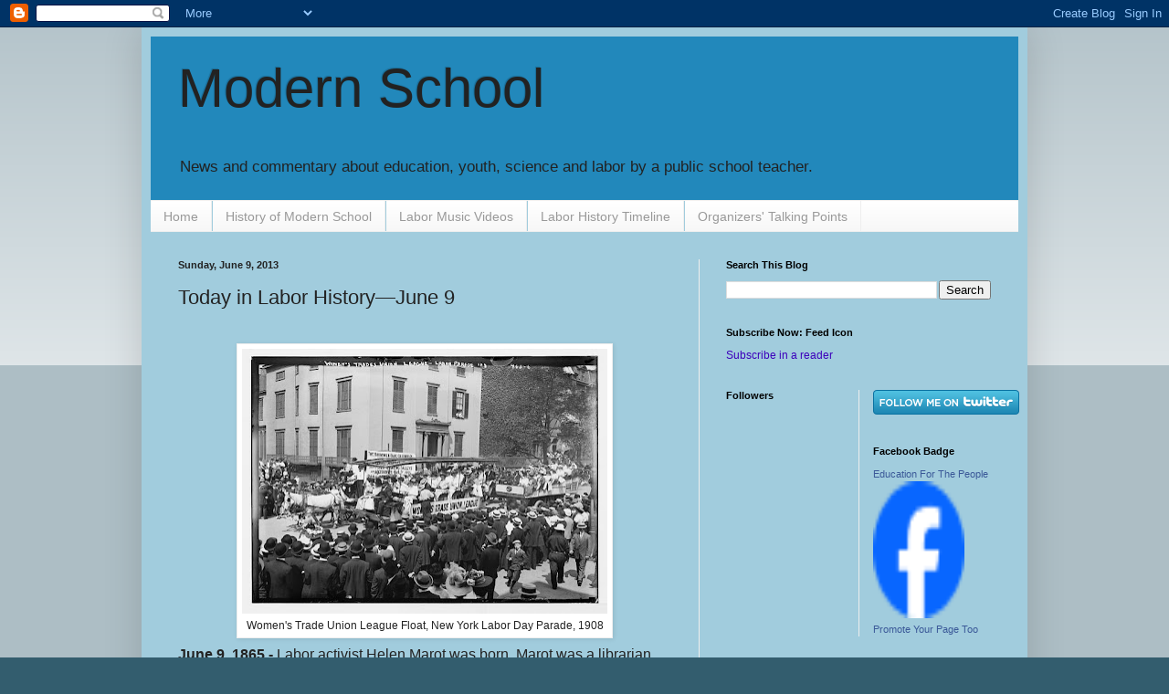

--- FILE ---
content_type: text/html; charset=UTF-8
request_url: https://modeducation.blogspot.com/2013/06/today-in-labor-historyjune-9.html?m=0
body_size: 17313
content:
<!DOCTYPE html>
<html class='v2' dir='ltr' lang='en'>
<head>
<link href='https://www.blogger.com/static/v1/widgets/335934321-css_bundle_v2.css' rel='stylesheet' type='text/css'/>
<meta content='width=1100' name='viewport'/>
<meta content='text/html; charset=UTF-8' http-equiv='Content-Type'/>
<meta content='blogger' name='generator'/>
<link href='https://modeducation.blogspot.com/favicon.ico' rel='icon' type='image/x-icon'/>
<link href='http://modeducation.blogspot.com/2013/06/today-in-labor-historyjune-9.html' rel='canonical'/>
<link rel="alternate" type="application/atom+xml" title="Modern School - Atom" href="https://modeducation.blogspot.com/feeds/posts/default" />
<link rel="alternate" type="application/rss+xml" title="Modern School - RSS" href="https://modeducation.blogspot.com/feeds/posts/default?alt=rss" />
<link rel="service.post" type="application/atom+xml" title="Modern School - Atom" href="https://www.blogger.com/feeds/3988323189898113183/posts/default" />

<link rel="alternate" type="application/atom+xml" title="Modern School - Atom" href="https://modeducation.blogspot.com/feeds/3054980990044632361/comments/default" />
<!--Can't find substitution for tag [blog.ieCssRetrofitLinks]-->
<link href='https://blogger.googleusercontent.com/img/b/R29vZ2xl/AVvXsEi4ICE3dQBW-rSVSRF70ubWLgIjfwfHZHOpcAGnQMtZdFoGCn9ur-aqS7ONGcs4sctHOTDaVYFjz-usLWW1GbII0MtyF4m9a8VJfMdGJN299J83EoGG572bWfLI9x8Rx46YVm5gASb5vTch/s400/1908-WTUL-laborday+pub+dom.jpg' rel='image_src'/>
<meta content='http://modeducation.blogspot.com/2013/06/today-in-labor-historyjune-9.html' property='og:url'/>
<meta content='Today in Labor History—June 9' property='og:title'/>
<meta content='             Women&#39;s Trade Union League Float, New York Labor Day Parade, 1908    June 9, 1865 -   Labor activist Helen Marot was born. Maro...' property='og:description'/>
<meta content='https://blogger.googleusercontent.com/img/b/R29vZ2xl/AVvXsEi4ICE3dQBW-rSVSRF70ubWLgIjfwfHZHOpcAGnQMtZdFoGCn9ur-aqS7ONGcs4sctHOTDaVYFjz-usLWW1GbII0MtyF4m9a8VJfMdGJN299J83EoGG572bWfLI9x8Rx46YVm5gASb5vTch/w1200-h630-p-k-no-nu/1908-WTUL-laborday+pub+dom.jpg' property='og:image'/>
<title>Modern School: Today in Labor History&#8212;June 9</title>
<style id='page-skin-1' type='text/css'><!--
/*
-----------------------------------------------
Blogger Template Style
Name:     Simple
Designer: Blogger
URL:      www.blogger.com
----------------------------------------------- */
/* Content
----------------------------------------------- */
body {
font: normal normal 12px Arial, Tahoma, Helvetica, FreeSans, sans-serif;
color: #222222;
background: #335d6e none repeat scroll top left;
padding: 0 40px 40px 40px;
}
html body .region-inner {
min-width: 0;
max-width: 100%;
width: auto;
}
h2 {
font-size: 22px;
}
a:link {
text-decoration:none;
color: #3d00bb;
}
a:visited {
text-decoration:none;
color: #6e335d;
}
a:hover {
text-decoration:underline;
color: #bb2188;
}
.body-fauxcolumn-outer .fauxcolumn-inner {
background: transparent url(//www.blogblog.com/1kt/simple/body_gradient_tile_light.png) repeat scroll top left;
_background-image: none;
}
.body-fauxcolumn-outer .cap-top {
position: absolute;
z-index: 1;
height: 400px;
width: 100%;
}
.body-fauxcolumn-outer .cap-top .cap-left {
width: 100%;
background: transparent url(//www.blogblog.com/1kt/simple/gradients_light.png) repeat-x scroll top left;
_background-image: none;
}
.content-outer {
-moz-box-shadow: 0 0 40px rgba(0, 0, 0, .15);
-webkit-box-shadow: 0 0 5px rgba(0, 0, 0, .15);
-goog-ms-box-shadow: 0 0 10px #333333;
box-shadow: 0 0 40px rgba(0, 0, 0, .15);
margin-bottom: 1px;
}
.content-inner {
padding: 10px 10px;
}
.content-inner {
background-color: #a1ccdd;
}
/* Header
----------------------------------------------- */
.header-outer {
background: #2288bb none repeat-x scroll 0 -400px;
_background-image: none;
}
.Header h1 {
font: normal normal 60px Arial, Tahoma, Helvetica, FreeSans, sans-serif;
color: #222222;
text-shadow: -1px -1px 1px rgba(0, 0, 0, .2);
}
.Header h1 a {
color: #222222;
}
.Header .description {
font-size: 140%;
color: #222222;
}
.header-inner .Header .titlewrapper {
padding: 22px 30px;
}
.header-inner .Header .descriptionwrapper {
padding: 0 30px;
}
/* Tabs
----------------------------------------------- */
.tabs-inner .section:first-child {
border-top: 1px solid #eeeeee;
}
.tabs-inner .section:first-child ul {
margin-top: -1px;
border-top: 1px solid #eeeeee;
border-left: 0 solid #eeeeee;
border-right: 0 solid #eeeeee;
}
.tabs-inner .widget ul {
background: #f5f5f5 url(//www.blogblog.com/1kt/simple/gradients_light.png) repeat-x scroll 0 -800px;
_background-image: none;
border-bottom: 1px solid #eeeeee;
margin-top: 0;
margin-left: -30px;
margin-right: -30px;
}
.tabs-inner .widget li a {
display: inline-block;
padding: .6em 1em;
font: normal normal 14px Arial, Tahoma, Helvetica, FreeSans, sans-serif;
color: #999999;
border-left: 1px solid #a1ccdd;
border-right: 1px solid #eeeeee;
}
.tabs-inner .widget li:first-child a {
border-left: none;
}
.tabs-inner .widget li.selected a, .tabs-inner .widget li a:hover {
color: #000000;
background-color: #eeeeee;
text-decoration: none;
}
/* Columns
----------------------------------------------- */
.main-outer {
border-top: 0 solid #eeeeee;
}
.fauxcolumn-left-outer .fauxcolumn-inner {
border-right: 1px solid #eeeeee;
}
.fauxcolumn-right-outer .fauxcolumn-inner {
border-left: 1px solid #eeeeee;
}
/* Headings
----------------------------------------------- */
div.widget > h2,
div.widget h2.title {
margin: 0 0 1em 0;
font: normal bold 11px Arial, Tahoma, Helvetica, FreeSans, sans-serif;
color: #000000;
}
/* Widgets
----------------------------------------------- */
.widget .zippy {
color: #999999;
text-shadow: 2px 2px 1px rgba(0, 0, 0, .1);
}
.widget .popular-posts ul {
list-style: none;
}
/* Posts
----------------------------------------------- */
h2.date-header {
font: normal bold 11px Arial, Tahoma, Helvetica, FreeSans, sans-serif;
}
.date-header span {
background-color: transparent;
color: #222222;
padding: inherit;
letter-spacing: inherit;
margin: inherit;
}
.main-inner {
padding-top: 30px;
padding-bottom: 30px;
}
.main-inner .column-center-inner {
padding: 0 15px;
}
.main-inner .column-center-inner .section {
margin: 0 15px;
}
.post {
margin: 0 0 25px 0;
}
h3.post-title, .comments h4 {
font: normal normal 22px Arial, Tahoma, Helvetica, FreeSans, sans-serif;
margin: .75em 0 0;
}
.post-body {
font-size: 110%;
line-height: 1.4;
position: relative;
}
.post-body img, .post-body .tr-caption-container, .Profile img, .Image img,
.BlogList .item-thumbnail img {
padding: 2px;
background: #ffffff;
border: 1px solid #eeeeee;
-moz-box-shadow: 1px 1px 5px rgba(0, 0, 0, .1);
-webkit-box-shadow: 1px 1px 5px rgba(0, 0, 0, .1);
box-shadow: 1px 1px 5px rgba(0, 0, 0, .1);
}
.post-body img, .post-body .tr-caption-container {
padding: 5px;
}
.post-body .tr-caption-container {
color: #222222;
}
.post-body .tr-caption-container img {
padding: 0;
background: transparent;
border: none;
-moz-box-shadow: 0 0 0 rgba(0, 0, 0, .1);
-webkit-box-shadow: 0 0 0 rgba(0, 0, 0, .1);
box-shadow: 0 0 0 rgba(0, 0, 0, .1);
}
.post-header {
margin: 0 0 1.5em;
line-height: 1.6;
font-size: 90%;
}
.post-footer {
margin: 20px -2px 0;
padding: 5px 10px;
color: #666666;
background-color: #f9f9f9;
border-bottom: 1px solid #eeeeee;
line-height: 1.6;
font-size: 90%;
}
#comments .comment-author {
padding-top: 1.5em;
border-top: 1px solid #eeeeee;
background-position: 0 1.5em;
}
#comments .comment-author:first-child {
padding-top: 0;
border-top: none;
}
.avatar-image-container {
margin: .2em 0 0;
}
#comments .avatar-image-container img {
border: 1px solid #eeeeee;
}
/* Comments
----------------------------------------------- */
.comments .comments-content .icon.blog-author {
background-repeat: no-repeat;
background-image: url([data-uri]);
}
.comments .comments-content .loadmore a {
border-top: 1px solid #999999;
border-bottom: 1px solid #999999;
}
.comments .comment-thread.inline-thread {
background-color: #f9f9f9;
}
.comments .continue {
border-top: 2px solid #999999;
}
/* Accents
---------------------------------------------- */
.section-columns td.columns-cell {
border-left: 1px solid #eeeeee;
}
.blog-pager {
background: transparent none no-repeat scroll top center;
}
.blog-pager-older-link, .home-link,
.blog-pager-newer-link {
background-color: #a1ccdd;
padding: 5px;
}
.footer-outer {
border-top: 0 dashed #bbbbbb;
}
/* Mobile
----------------------------------------------- */
body.mobile  {
background-size: auto;
}
.mobile .body-fauxcolumn-outer {
background: transparent none repeat scroll top left;
}
.mobile .body-fauxcolumn-outer .cap-top {
background-size: 100% auto;
}
.mobile .content-outer {
-webkit-box-shadow: 0 0 3px rgba(0, 0, 0, .15);
box-shadow: 0 0 3px rgba(0, 0, 0, .15);
}
.mobile .tabs-inner .widget ul {
margin-left: 0;
margin-right: 0;
}
.mobile .post {
margin: 0;
}
.mobile .main-inner .column-center-inner .section {
margin: 0;
}
.mobile .date-header span {
padding: 0.1em 10px;
margin: 0 -10px;
}
.mobile h3.post-title {
margin: 0;
}
.mobile .blog-pager {
background: transparent none no-repeat scroll top center;
}
.mobile .footer-outer {
border-top: none;
}
.mobile .main-inner, .mobile .footer-inner {
background-color: #a1ccdd;
}
.mobile-index-contents {
color: #222222;
}
.mobile-link-button {
background-color: #3d00bb;
}
.mobile-link-button a:link, .mobile-link-button a:visited {
color: #ffffff;
}
.mobile .tabs-inner .section:first-child {
border-top: none;
}
.mobile .tabs-inner .PageList .widget-content {
background-color: #eeeeee;
color: #000000;
border-top: 1px solid #eeeeee;
border-bottom: 1px solid #eeeeee;
}
.mobile .tabs-inner .PageList .widget-content .pagelist-arrow {
border-left: 1px solid #eeeeee;
}

--></style>
<style id='template-skin-1' type='text/css'><!--
body {
min-width: 970px;
}
.content-outer, .content-fauxcolumn-outer, .region-inner {
min-width: 970px;
max-width: 970px;
_width: 970px;
}
.main-inner .columns {
padding-left: 0px;
padding-right: 350px;
}
.main-inner .fauxcolumn-center-outer {
left: 0px;
right: 350px;
/* IE6 does not respect left and right together */
_width: expression(this.parentNode.offsetWidth -
parseInt("0px") -
parseInt("350px") + 'px');
}
.main-inner .fauxcolumn-left-outer {
width: 0px;
}
.main-inner .fauxcolumn-right-outer {
width: 350px;
}
.main-inner .column-left-outer {
width: 0px;
right: 100%;
margin-left: -0px;
}
.main-inner .column-right-outer {
width: 350px;
margin-right: -350px;
}
#layout {
min-width: 0;
}
#layout .content-outer {
min-width: 0;
width: 800px;
}
#layout .region-inner {
min-width: 0;
width: auto;
}
body#layout div.add_widget {
padding: 8px;
}
body#layout div.add_widget a {
margin-left: 32px;
}
--></style>
<link href='https://www.blogger.com/dyn-css/authorization.css?targetBlogID=3988323189898113183&amp;zx=20146447-e599-4996-a9fe-fb4eb465a914' media='none' onload='if(media!=&#39;all&#39;)media=&#39;all&#39;' rel='stylesheet'/><noscript><link href='https://www.blogger.com/dyn-css/authorization.css?targetBlogID=3988323189898113183&amp;zx=20146447-e599-4996-a9fe-fb4eb465a914' rel='stylesheet'/></noscript>
<meta name='google-adsense-platform-account' content='ca-host-pub-1556223355139109'/>
<meta name='google-adsense-platform-domain' content='blogspot.com'/>

</head>
<body class='loading variant-pale'>
<div class='navbar section' id='navbar' name='Navbar'><div class='widget Navbar' data-version='1' id='Navbar1'><script type="text/javascript">
    function setAttributeOnload(object, attribute, val) {
      if(window.addEventListener) {
        window.addEventListener('load',
          function(){ object[attribute] = val; }, false);
      } else {
        window.attachEvent('onload', function(){ object[attribute] = val; });
      }
    }
  </script>
<div id="navbar-iframe-container"></div>
<script type="text/javascript" src="https://apis.google.com/js/platform.js"></script>
<script type="text/javascript">
      gapi.load("gapi.iframes:gapi.iframes.style.bubble", function() {
        if (gapi.iframes && gapi.iframes.getContext) {
          gapi.iframes.getContext().openChild({
              url: 'https://www.blogger.com/navbar/3988323189898113183?po\x3d3054980990044632361\x26origin\x3dhttps://modeducation.blogspot.com',
              where: document.getElementById("navbar-iframe-container"),
              id: "navbar-iframe"
          });
        }
      });
    </script><script type="text/javascript">
(function() {
var script = document.createElement('script');
script.type = 'text/javascript';
script.src = '//pagead2.googlesyndication.com/pagead/js/google_top_exp.js';
var head = document.getElementsByTagName('head')[0];
if (head) {
head.appendChild(script);
}})();
</script>
</div></div>
<div class='body-fauxcolumns'>
<div class='fauxcolumn-outer body-fauxcolumn-outer'>
<div class='cap-top'>
<div class='cap-left'></div>
<div class='cap-right'></div>
</div>
<div class='fauxborder-left'>
<div class='fauxborder-right'></div>
<div class='fauxcolumn-inner'>
</div>
</div>
<div class='cap-bottom'>
<div class='cap-left'></div>
<div class='cap-right'></div>
</div>
</div>
</div>
<div class='content'>
<div class='content-fauxcolumns'>
<div class='fauxcolumn-outer content-fauxcolumn-outer'>
<div class='cap-top'>
<div class='cap-left'></div>
<div class='cap-right'></div>
</div>
<div class='fauxborder-left'>
<div class='fauxborder-right'></div>
<div class='fauxcolumn-inner'>
</div>
</div>
<div class='cap-bottom'>
<div class='cap-left'></div>
<div class='cap-right'></div>
</div>
</div>
</div>
<div class='content-outer'>
<div class='content-cap-top cap-top'>
<div class='cap-left'></div>
<div class='cap-right'></div>
</div>
<div class='fauxborder-left content-fauxborder-left'>
<div class='fauxborder-right content-fauxborder-right'></div>
<div class='content-inner'>
<header>
<div class='header-outer'>
<div class='header-cap-top cap-top'>
<div class='cap-left'></div>
<div class='cap-right'></div>
</div>
<div class='fauxborder-left header-fauxborder-left'>
<div class='fauxborder-right header-fauxborder-right'></div>
<div class='region-inner header-inner'>
<div class='header section' id='header' name='Header'><div class='widget Header' data-version='1' id='Header1'>
<div id='header-inner'>
<div class='titlewrapper'>
<h1 class='title'>
<a href='https://modeducation.blogspot.com/?m=0'>
Modern School
</a>
</h1>
</div>
<div class='descriptionwrapper'>
<p class='description'><span>News and commentary about education, youth, science and labor by a public school teacher.</span></p>
</div>
</div>
</div></div>
</div>
</div>
<div class='header-cap-bottom cap-bottom'>
<div class='cap-left'></div>
<div class='cap-right'></div>
</div>
</div>
</header>
<div class='tabs-outer'>
<div class='tabs-cap-top cap-top'>
<div class='cap-left'></div>
<div class='cap-right'></div>
</div>
<div class='fauxborder-left tabs-fauxborder-left'>
<div class='fauxborder-right tabs-fauxborder-right'></div>
<div class='region-inner tabs-inner'>
<div class='tabs section' id='crosscol' name='Cross-Column'><div class='widget PageList' data-version='1' id='PageList1'>
<h2>Pages</h2>
<div class='widget-content'>
<ul>
<li>
<a href='https://modeducation.blogspot.com/?m=0'>Home</a>
</li>
<li>
<a href='https://modeducation.blogspot.com/p/history-of-modern-school.html?m=0'>History of Modern School</a>
</li>
<li>
<a href='https://modeducation.blogspot.com/p/labor-music-videos_26.html?m=0'>Labor Music Videos</a>
</li>
<li>
<a href='https://modeducation.blogspot.com/p/labor-history.html?m=0'>Labor History Timeline</a>
</li>
<li>
<a href='https://modeducation.blogspot.com/p/talking-points-for-organizers.html?m=0'>Organizers' Talking Points </a>
</li>
</ul>
<div class='clear'></div>
</div>
</div></div>
<div class='tabs no-items section' id='crosscol-overflow' name='Cross-Column 2'></div>
</div>
</div>
<div class='tabs-cap-bottom cap-bottom'>
<div class='cap-left'></div>
<div class='cap-right'></div>
</div>
</div>
<div class='main-outer'>
<div class='main-cap-top cap-top'>
<div class='cap-left'></div>
<div class='cap-right'></div>
</div>
<div class='fauxborder-left main-fauxborder-left'>
<div class='fauxborder-right main-fauxborder-right'></div>
<div class='region-inner main-inner'>
<div class='columns fauxcolumns'>
<div class='fauxcolumn-outer fauxcolumn-center-outer'>
<div class='cap-top'>
<div class='cap-left'></div>
<div class='cap-right'></div>
</div>
<div class='fauxborder-left'>
<div class='fauxborder-right'></div>
<div class='fauxcolumn-inner'>
</div>
</div>
<div class='cap-bottom'>
<div class='cap-left'></div>
<div class='cap-right'></div>
</div>
</div>
<div class='fauxcolumn-outer fauxcolumn-left-outer'>
<div class='cap-top'>
<div class='cap-left'></div>
<div class='cap-right'></div>
</div>
<div class='fauxborder-left'>
<div class='fauxborder-right'></div>
<div class='fauxcolumn-inner'>
</div>
</div>
<div class='cap-bottom'>
<div class='cap-left'></div>
<div class='cap-right'></div>
</div>
</div>
<div class='fauxcolumn-outer fauxcolumn-right-outer'>
<div class='cap-top'>
<div class='cap-left'></div>
<div class='cap-right'></div>
</div>
<div class='fauxborder-left'>
<div class='fauxborder-right'></div>
<div class='fauxcolumn-inner'>
</div>
</div>
<div class='cap-bottom'>
<div class='cap-left'></div>
<div class='cap-right'></div>
</div>
</div>
<!-- corrects IE6 width calculation -->
<div class='columns-inner'>
<div class='column-center-outer'>
<div class='column-center-inner'>
<div class='main section' id='main' name='Main'><div class='widget Blog' data-version='1' id='Blog1'>
<div class='blog-posts hfeed'>

          <div class="date-outer">
        
<h2 class='date-header'><span>Sunday, June 9, 2013</span></h2>

          <div class="date-posts">
        
<div class='post-outer'>
<div class='post hentry'>
<a name='3054980990044632361'></a>
<h3 class='post-title entry-title'>
Today in Labor History&#8212;June 9
</h3>
<div class='post-header'>
<div class='post-header-line-1'></div>
</div>
<div class='post-body entry-content'>
<div style='float:right; margin-left:10px;'>
<script type='text/javascript'>
digg_url="https://modeducation.blogspot.com/2013/06/today-in-labor-historyjune-9.html?m=0";
</script>
<script src="//digg.com/tools/diggthis.js" type="text/javascript"></script>
</div>
<div dir="ltr" style="text-align: left;" trbidi="on">
<div class="post-header">

</div>
<div class="post-body entry-content">
<div style="float: right; margin-left: 10px;">


</div>
<br />
<div dir="ltr" style="text-align: left;">
<table align="center" cellpadding="0" cellspacing="0" class="tr-caption-container" style="margin-left: auto; margin-right: auto; text-align: center;"><tbody>
<tr><td style="text-align: center;"><a href="https://blogger.googleusercontent.com/img/b/R29vZ2xl/AVvXsEi4ICE3dQBW-rSVSRF70ubWLgIjfwfHZHOpcAGnQMtZdFoGCn9ur-aqS7ONGcs4sctHOTDaVYFjz-usLWW1GbII0MtyF4m9a8VJfMdGJN299J83EoGG572bWfLI9x8Rx46YVm5gASb5vTch/s1600/1908-WTUL-laborday+pub+dom.jpg" style="margin-left: auto; margin-right: auto;"><img border="0" height="290" src="https://blogger.googleusercontent.com/img/b/R29vZ2xl/AVvXsEi4ICE3dQBW-rSVSRF70ubWLgIjfwfHZHOpcAGnQMtZdFoGCn9ur-aqS7ONGcs4sctHOTDaVYFjz-usLWW1GbII0MtyF4m9a8VJfMdGJN299J83EoGG572bWfLI9x8Rx46YVm5gASb5vTch/s400/1908-WTUL-laborday+pub+dom.jpg" width="400" /></a></td></tr>
<tr><td class="tr-caption" style="text-align: center;">Women's Trade Union League Float, New York Labor Day Parade, 1908</td></tr>
</tbody></table>
<div class="MsoNormal">
<b><span style="font-size: 12.0pt; line-height: 115%; mso-bidi-font-family: Calibri; mso-bidi-theme-font: minor-latin; mso-fareast-font-family: &quot;Times New Roman&quot;;">June 9, 1865 -</span></b><span style="font-size: 12.0pt; line-height: 115%; mso-bidi-font-family: Calibri; mso-bidi-theme-font: minor-latin; mso-fareast-font-family: &quot;Times New Roman&quot;;">
 Labor activist Helen Marot was born. Marot was a librarian from a 
wealthy family in Philadelphia, who investigated working conditions 
among children and women. During her life she participated in numerous 
labor organizations, particularly those dedicated to the interests of 
women, such as the Women's Trade Union League and the Bookkeepers, 
Stenographers and Accountants Union in New York. She also organized and 
led the 1909-1910 Shirtwaist Strike in New York and was part of a 
commission that investigated the Triangle Shirtwaist Company Fire in 
1912. </span><span style="font-size: 12.0pt; line-height: 115%; mso-bidi-font-family: Calibri; mso-bidi-theme-font: minor-latin;">(From <a href="http://www.workdayminnesota.org/index.php?history_9_06_9_2011">Workday Minnesota</a>)</span><span style="font-size: 12.0pt; line-height: 115%; mso-bidi-font-family: Calibri; mso-bidi-theme-font: minor-latin; mso-fareast-font-family: &quot;Times New Roman&quot;;"></span></div>
<div class="MsoNormal">
<span style="font-size: 12.0pt; line-height: 115%; mso-bidi-font-family: Calibri; mso-bidi-theme-font: minor-latin;"><br />
<span class="fullpage"><b style="mso-bidi-font-weight: normal;">June 9, 1902</b> &#8211; The US past anti-anarchist legislation designed to quell the rising power of anarchists in the labor movement. (From the <a href="http://www.eskimo.com/%7Erecall/bleed/0609.htm">Daily Bleed</a>)</span></span></div>
<table align="center" cellpadding="0" cellspacing="0" class="tr-caption-container" style="margin-left: auto; margin-right: auto; text-align: center;"><tbody>
<tr><td style="text-align: center;"><a href="https://blogger.googleusercontent.com/img/b/R29vZ2xl/AVvXsEj_904HfThN5FNY88CweVG9rDgF3PdqFShDp4rg1aHEq2Tdt8uWMYHYDgICW_iTBsOCrBLlSuX7ChONiD2R56bb9fYNXa-THkm8I0IhyphenhyphenVCu4r2HassZdAowoh0b9X5WT9u5l5aAUNngDGQM/s1600/WinnipegGeneralStrike+pub+dom.jpg" style="margin-left: auto; margin-right: auto;"><img border="0" height="322" src="https://blogger.googleusercontent.com/img/b/R29vZ2xl/AVvXsEj_904HfThN5FNY88CweVG9rDgF3PdqFShDp4rg1aHEq2Tdt8uWMYHYDgICW_iTBsOCrBLlSuX7ChONiD2R56bb9fYNXa-THkm8I0IhyphenhyphenVCu4r2HassZdAowoh0b9X5WT9u5l5aAUNngDGQM/s400/WinnipegGeneralStrike+pub+dom.jpg" width="400" /></a></td></tr>
<tr><td class="tr-caption" style="text-align: center;">Crowd outside City Wall, Winnipeg, 1919, during General Strike</td></tr>
</tbody></table>
<div class="MsoNormal">
<span class="fullpage"><span style="font-size: 12.0pt; line-height: 115%; mso-bidi-font-family: Calibri; mso-bidi-theme-font: minor-latin;"></span><b style="mso-bidi-font-weight: normal;"><span style="font-size: 12.0pt; line-height: 115%; mso-bidi-font-family: Calibri; mso-bidi-theme-font: minor-latin;">June 9, 1919</span></b></span><span class="fullpage"><span style="font-size: 12.0pt; line-height: 115%; mso-bidi-font-family: Calibri; mso-bidi-theme-font: minor-latin;"> &#8211; The Winnipeg city council dismissed the police force during the General Strike. (From the <a href="http://www.eskimo.com/%7Erecall/bleed/0609.htm">Daily Bleed</a>)</span></span></div>
<div class="MsoNormal">
<br />
</div>
<div class="MsoNormal">
<span class="fullpage"><b style="mso-bidi-font-weight: normal;"><span style="font-size: 12.0pt; line-height: 115%; mso-bidi-font-family: Calibri; mso-bidi-theme-font: minor-latin;">June 9, 1989</span></b></span><span class="fullpage"><span style="font-size: 12.0pt; line-height: 115%; mso-bidi-font-family: Calibri; mso-bidi-theme-font: minor-latin;"> &#8211; Leaders of the student protests at Tiananmen Square were tried. (From the <a href="http://www.eskimo.com/%7Erecall/bleed/0609.htm">Daily Bleed</a>)</span></span></div>
</div>
</div>
</div>
<div style='clear: both;'></div>
</div>
<div class='post-footer'>
<div class='post-footer-line post-footer-line-1'><span class='post-author vcard'>
Posted by
<span class='fn'>Anonimo</span>
</span>
<span class='post-comment-link'>
</span>
<span class='post-icons'>
<span class='item-action'>
<a href='https://www.blogger.com/email-post/3988323189898113183/3054980990044632361' title='Email Post'>
<img alt="" class="icon-action" height="13" src="//img1.blogblog.com/img/icon18_email.gif" width="18">
</a>
</span>
<span class='item-control blog-admin pid-520989361'>
<a href='https://www.blogger.com/post-edit.g?blogID=3988323189898113183&postID=3054980990044632361&from=pencil' title='Edit Post'>
<img alt='' class='icon-action' height='18' src='https://resources.blogblog.com/img/icon18_edit_allbkg.gif' width='18'/>
</a>
</span>
</span>
<div class='post-share-buttons'>
<a class='goog-inline-block share-button sb-email' href='https://www.blogger.com/share-post.g?blogID=3988323189898113183&postID=3054980990044632361&target=email' target='_blank' title='Email This'><span class='share-button-link-text'>Email This</span></a><a class='goog-inline-block share-button sb-blog' href='https://www.blogger.com/share-post.g?blogID=3988323189898113183&postID=3054980990044632361&target=blog' onclick='window.open(this.href, "_blank", "height=270,width=475"); return false;' target='_blank' title='BlogThis!'><span class='share-button-link-text'>BlogThis!</span></a><a class='goog-inline-block share-button sb-twitter' href='https://www.blogger.com/share-post.g?blogID=3988323189898113183&postID=3054980990044632361&target=twitter' target='_blank' title='Share to X'><span class='share-button-link-text'>Share to X</span></a><a class='goog-inline-block share-button sb-facebook' href='https://www.blogger.com/share-post.g?blogID=3988323189898113183&postID=3054980990044632361&target=facebook' onclick='window.open(this.href, "_blank", "height=430,width=640"); return false;' target='_blank' title='Share to Facebook'><span class='share-button-link-text'>Share to Facebook</span></a><a class='goog-inline-block share-button sb-pinterest' href='https://www.blogger.com/share-post.g?blogID=3988323189898113183&postID=3054980990044632361&target=pinterest' target='_blank' title='Share to Pinterest'><span class='share-button-link-text'>Share to Pinterest</span></a>
</div>
<span class='post-backlinks post-comment-link'>
</span>
</div>
<div class='post-footer-line post-footer-line-2'><span class='post-labels'>
Labels:
<a href='https://modeducation.blogspot.com/search/label/anarchism?m=0' rel='tag'>anarchism</a>,
<a href='https://modeducation.blogspot.com/search/label/feminism?m=0' rel='tag'>feminism</a>,
<a href='https://modeducation.blogspot.com/search/label/General%20Strike?m=0' rel='tag'>General Strike</a>,
<a href='https://modeducation.blogspot.com/search/label/labor%20history?m=0' rel='tag'>labor history</a>,
<a href='https://modeducation.blogspot.com/search/label/Tiananmen%20Square?m=0' rel='tag'>Tiananmen Square</a>,
<a href='https://modeducation.blogspot.com/search/label/Triangle%20Shirtwaist%20Fire?m=0' rel='tag'>Triangle Shirtwaist Fire</a>,
<a href='https://modeducation.blogspot.com/search/label/unions?m=0' rel='tag'>unions</a>
</span>
</div>
<div class='post-footer-line post-footer-line-3'></div>
</div>
</div>
<div class='comments' id='comments'>
<a name='comments'></a>
<h4>No comments:</h4>
<div id='Blog1_comments-block-wrapper'>
<dl class='avatar-comment-indent' id='comments-block'>
</dl>
</div>
<p class='comment-footer'>
<div class='comment-form'>
<a name='comment-form'></a>
<h4 id='comment-post-message'>Post a Comment</h4>
<p>
</p>
<a href='https://www.blogger.com/comment/frame/3988323189898113183?po=3054980990044632361&hl=en&saa=85391&origin=https://modeducation.blogspot.com' id='comment-editor-src'></a>
<iframe allowtransparency='true' class='blogger-iframe-colorize blogger-comment-from-post' frameborder='0' height='410px' id='comment-editor' name='comment-editor' src='' width='100%'></iframe>
<script src='https://www.blogger.com/static/v1/jsbin/2830521187-comment_from_post_iframe.js' type='text/javascript'></script>
<script type='text/javascript'>
      BLOG_CMT_createIframe('https://www.blogger.com/rpc_relay.html');
    </script>
</div>
</p>
</div>
</div>

        </div></div>
      
</div>
<div class='blog-pager' id='blog-pager'>
<span id='blog-pager-newer-link'>
<a class='blog-pager-newer-link' href='https://modeducation.blogspot.com/2013/06/today-in-labor-historyjune-10.html?m=0' id='Blog1_blog-pager-newer-link' title='Newer Post'>Newer Post</a>
</span>
<span id='blog-pager-older-link'>
<a class='blog-pager-older-link' href='https://modeducation.blogspot.com/2013/06/today-in-labor-historyjune-8.html?m=0' id='Blog1_blog-pager-older-link' title='Older Post'>Older Post</a>
</span>
<a class='home-link' href='https://modeducation.blogspot.com/?m=0'>Home</a>
<div class='blog-mobile-link'>
<a href='https://modeducation.blogspot.com/2013/06/today-in-labor-historyjune-9.html?m=1'>View mobile version</a>
</div>
</div>
<div class='clear'></div>
<div class='post-feeds'>
<div class='feed-links'>
Subscribe to:
<a class='feed-link' href='https://modeducation.blogspot.com/feeds/3054980990044632361/comments/default' target='_blank' type='application/atom+xml'>Post Comments (Atom)</a>
</div>
</div>
</div></div>
</div>
</div>
<div class='column-left-outer'>
<div class='column-left-inner'>
<aside>
</aside>
</div>
</div>
<div class='column-right-outer'>
<div class='column-right-inner'>
<aside>
<div class='sidebar section' id='sidebar-right-1'><div class='widget BlogSearch' data-version='1' id='BlogSearch1'>
<h2 class='title'>Search This Blog</h2>
<div class='widget-content'>
<div id='BlogSearch1_form'>
<form action='https://modeducation.blogspot.com/search' class='gsc-search-box' target='_top'>
<table cellpadding='0' cellspacing='0' class='gsc-search-box'>
<tbody>
<tr>
<td class='gsc-input'>
<input autocomplete='off' class='gsc-input' name='q' size='10' title='search' type='text' value=''/>
</td>
<td class='gsc-search-button'>
<input class='gsc-search-button' title='search' type='submit' value='Search'/>
</td>
</tr>
</tbody>
</table>
</form>
</div>
</div>
<div class='clear'></div>
</div><div class='widget HTML' data-version='1' id='HTML3'>
<h2 class='title'>Subscribe Now: Feed Icon</h2>
<div class='widget-content'>
<a href="http://feeds.feedburner.com/ModernSchool" title="Subscribe to my feed" rel="alternate" type="application/rss+xml"><img src="https://lh3.googleusercontent.com/blogger_img_proxy/AEn0k_s57MRKpxnzbuikH7zmMlRLtL9uIQzwvFHbCZ8k2zDjPZCG2y_UVVLRo5-xaJAZmJiDw_lDckz_5fjDiT-99kOVjZ95DhxKwHsCJ_QhOfA5C_v5semG8S-f0dzlXA=s0-d" alt="" style="border:0"></a><a href="http://feeds.feedburner.com/ModernSchool" title="Subscribe to my feed" rel="alternate" type="application/rss+xml">Subscribe in a reader</a>
</div>
<div class='clear'></div>
</div></div>
<table border='0' cellpadding='0' cellspacing='0' class='section-columns columns-2'>
<tbody>
<tr>
<td class='first columns-cell'>
<div class='sidebar section' id='sidebar-right-2-1'><div class='widget Followers' data-version='1' id='Followers1'>
<h2 class='title'>Followers</h2>
<div class='widget-content'>
<div id='Followers1-wrapper'>
<div style='margin-right:2px;'>
<div><script type="text/javascript" src="https://apis.google.com/js/platform.js"></script>
<div id="followers-iframe-container"></div>
<script type="text/javascript">
    window.followersIframe = null;
    function followersIframeOpen(url) {
      gapi.load("gapi.iframes", function() {
        if (gapi.iframes && gapi.iframes.getContext) {
          window.followersIframe = gapi.iframes.getContext().openChild({
            url: url,
            where: document.getElementById("followers-iframe-container"),
            messageHandlersFilter: gapi.iframes.CROSS_ORIGIN_IFRAMES_FILTER,
            messageHandlers: {
              '_ready': function(obj) {
                window.followersIframe.getIframeEl().height = obj.height;
              },
              'reset': function() {
                window.followersIframe.close();
                followersIframeOpen("https://www.blogger.com/followers/frame/3988323189898113183?colors\x3dCgt0cmFuc3BhcmVudBILdHJhbnNwYXJlbnQaByMyMjIyMjIiByMzZDAwYmIqByNhMWNjZGQyByMwMDAwMDA6ByMyMjIyMjJCByMzZDAwYmJKByM5OTk5OTlSByMzZDAwYmJaC3RyYW5zcGFyZW50\x26pageSize\x3d21\x26hl\x3den\x26origin\x3dhttps://modeducation.blogspot.com");
              },
              'open': function(url) {
                window.followersIframe.close();
                followersIframeOpen(url);
              }
            }
          });
        }
      });
    }
    followersIframeOpen("https://www.blogger.com/followers/frame/3988323189898113183?colors\x3dCgt0cmFuc3BhcmVudBILdHJhbnNwYXJlbnQaByMyMjIyMjIiByMzZDAwYmIqByNhMWNjZGQyByMwMDAwMDA6ByMyMjIyMjJCByMzZDAwYmJKByM5OTk5OTlSByMzZDAwYmJaC3RyYW5zcGFyZW50\x26pageSize\x3d21\x26hl\x3den\x26origin\x3dhttps://modeducation.blogspot.com");
  </script></div>
</div>
</div>
<div class='clear'></div>
</div>
</div></div>
</td>
<td class='columns-cell'>
<div class='sidebar section' id='sidebar-right-2-2'><div class='widget HTML' data-version='1' id='HTML5'>
<div class='widget-content'>
<a href="http://www.twitter.com/ModSchool"><img src="https://lh3.googleusercontent.com/blogger_img_proxy/AEn0k_uvjjwJ-_S8KJOEvNTWGM9ci_8gG79m82Gon-Hg3fcxoa91BpuGqr6bNY685YkPO8Bpi9BK66FrixFDK_dxoFeBtEsAxZx4yu5ag7qdnNnSdiRq6Uu2tr-WSg=s0-d" alt="Follow ModSchool on Twitter"></a>
</div>
<div class='clear'></div>
</div><div class='widget HTML' data-version='1' id='HTML4'>
<h2 class='title'>Facebook Badge</h2>
<div class='widget-content'>
<!-- Facebook Badge START --><a href="http://www.facebook.com/pages/Education-For-The-People/146580018725966" target="_TOP" style="font-family: &quot;lucida grande&quot;,tahoma,verdana,arial,sans-serif; font-size: 11px; font-variant: normal; font-style: normal; font-weight: normal; color: #3B5998; text-decoration: none;" title="Education For The People">Education For The People</a><br/><a href="http://www.facebook.com/pages/Education-For-The-People/146580018725966" target="_TOP" title="Education For The People"><img src="https://lh3.googleusercontent.com/blogger_img_proxy/AEn0k_uAdy5yAwGDPEL-S1ofaX1tVV1ScXV8I5ynvDxtJXUgVnRWaROmyMciOJzbo2OpCjvH-EhHhS2eMCk-TRnyLY-w869a5Kt6b007EoaUpjFDdfKFaoTkqI3kvbcwT6_-6fBrP8XL8Q=s0-d" width="100" height="150" style="border: 0px;"></a><br/><a href="http://www.facebook.com/business/dashboard/" target="_TOP" style="font-family: &quot;lucida grande&quot;,tahoma,verdana,arial,sans-serif; font-size: 11px; font-variant: normal; font-style: normal; font-weight: normal; color: #3B5998; text-decoration: none;" title="Make your own badge!">Promote Your Page Too</a><!-- Facebook Badge END -->
</div>
<div class='clear'></div>
</div></div>
</td>
</tr>
</tbody>
</table>
<div class='sidebar section' id='sidebar-right-3'><div class='widget PopularPosts' data-version='1' id='PopularPosts1'>
<h2>Popular Posts</h2>
<div class='widget-content popular-posts'>
<ul>
<li>
<a href='https://modeducation.blogspot.com/2013/01/johann-heinrich-pestalozzifather-of.html?m=0'>Johann Heinrich Pestalozzi&#8212;Father of Modern Education</a>
</li>
<li>
<a href='https://modeducation.blogspot.com/2011/04/teachers-check-your-freedoms-at-door.html?m=0'>Teachers, Check Your Freedoms at the Door</a>
</li>
<li>
<a href='https://modeducation.blogspot.com/2013/01/labor-history-timeline-wwii-and-post.html?m=0'>Labor History Timeline--WWII and the Post-War Wave of Strikes and Federal Suppression</a>
</li>
<li>
<a href='https://modeducation.blogspot.com/2011/02/comptons-parent-trigger-shooting-blanks.html?m=0'>Compton&#8217;s Parent Trigger Shooting Blanks</a>
</li>
<li>
<a href='https://modeducation.blogspot.com/2012/09/chicago-teachers-vote-to-continue-strike.html?m=0'>Chicago Teachers Vote to Continue Strike</a>
</li>
<li>
<a href='https://modeducation.blogspot.com/2013/06/today-in-labor-historyjune-30.html?m=0'> Today In Labor History&#8212;June 30</a>
</li>
<li>
<a href='https://modeducation.blogspot.com/2011/06/convict-who-stole-public.html?m=0'>The Convict Who Stole Public Education&#8212;Milken&#8217;s Online Learning Cash Cow</a>
</li>
<li>
<a href='https://modeducation.blogspot.com/2011/04/schools-prepare-to-cut-foreign-language.html?m=0'>Schools Prepare to Cut Foreign Language Classes</a>
</li>
<li>
<a href='https://modeducation.blogspot.com/2012/04/today-in-labor-historyapril-26.html?m=0'>Today in Labor History&#8212;April 26</a>
</li>
<li>
<a href='https://modeducation.blogspot.com/2011/12/knights-of-labor.html?m=0'>The Knights of Labor</a>
</li>
</ul>
<div class='clear'></div>
</div>
</div><div class='widget BlogList' data-version='1' id='BlogList1'>
<h2 class='title'>Education Blogs</h2>
<div class='widget-content'>
<div class='blog-list-container' id='BlogList1_container'>
<ul id='BlogList1_blogs'>
<li style='display: block;'>
<div class='blog-icon'>
</div>
<div class='blog-content'>
<div class='blog-title'>
<a href='http://www.accountabletalk.com/' target='_blank'>
Accountable Talk</a>
</div>
<div class='item-content'>
<span class='item-title'>
<a href='http://www.accountabletalk.com/2016/07/ad-hominem-ad-nauseum.html' target='_blank'>
Ad Hominem, Ad Nauseum
</a>
</span>
<div class='item-time'>
9 years ago
</div>
</div>
</div>
<div style='clear: both;'></div>
</li>
<li style='display: block;'>
<div class='blog-icon'>
</div>
<div class='blog-content'>
<div class='blog-title'>
<a href='http://www.anurbanteacherseducation.com/' target='_blank'>
An Urban Teacher's Education</a>
</div>
<div class='item-content'>
<span class='item-title'>
<a href='http://www.anurbanteacherseducation.com/2019/05/a-critique-of-standards-based-grading.html' target='_blank'>
A Critique of Standards-Based Grading
</a>
</span>
<div class='item-time'>
6 years ago
</div>
</div>
</div>
<div style='clear: both;'></div>
</li>
<li style='display: block;'>
<div class='blog-icon'>
</div>
<div class='blog-content'>
<div class='blog-title'>
<a href='http://a2schoolsmuse.blogspot.com/' target='_blank'>
Ann Arbor Schools Musings</a>
</div>
<div class='item-content'>
<span class='item-title'>
<a href='http://a2schoolsmuse.blogspot.com/2017/05/help-sanchez-ronquillo-family-this-week.html' target='_blank'>
Help the Sanchez-Ronquillo Family This Week
</a>
</span>
<div class='item-time'>
8 years ago
</div>
</div>
</div>
<div style='clear: both;'></div>
</li>
<li style='display: block;'>
<div class='blog-icon'>
</div>
<div class='blog-content'>
<div class='blog-title'>
<a href='https://theassailedteacher.com' target='_blank'>
assailedteacher</a>
</div>
<div class='item-content'>
<span class='item-title'>
<a href='https://theassailedteacher.com/2013/11/26/everyone-is-an-expert-at-everything/' target='_blank'>
Everyone is an Expert at Everything
</a>
</span>
<div class='item-time'>
12 years ago
</div>
</div>
</div>
<div style='clear: both;'></div>
</li>
<li style='display: block;'>
<div class='blog-icon'>
</div>
<div class='blog-content'>
<div class='blog-title'>
<a href='http://jaxkidsmatter.blogspot.com/' target='_blank'>
Education Matters</a>
</div>
<div class='item-content'>
<span class='item-title'>
<a href='http://jaxkidsmatter.blogspot.com/2024/06/did-darryl-willie-lie-or-interfere-in.html' target='_blank'>
Did Darryl Willie lie or interfere in the whistleblower investgation? Why 
not both?
</a>
</span>
<div class='item-time'>
1 year ago
</div>
</div>
</div>
<div style='clear: both;'></div>
</li>
<li style='display: block;'>
<div class='blog-icon'>
</div>
<div class='blog-content'>
<div class='blog-title'>
<a href='https://ednotesonline.blogspot.com/' target='_blank'>
Education Notes Online</a>
</div>
<div class='item-content'>
<span class='item-title'>
<a href='https://ednotesonline.blogspot.com/2026/01/unity-caucucs-favors-co-pays-nyc.html' target='_blank'>
Unity Caucus Favors Co-Pays: NYC Educators Penalized for Retiring - Sign 
the Petition
</a>
</span>
<div class='item-time'>
3 days ago
</div>
</div>
</div>
<div style='clear: both;'></div>
</li>
<li style='display: block;'>
<div class='blog-icon'>
</div>
<div class='blog-content'>
<div class='blog-title'>
<a href='http://livinglearninginpoverty.blogspot.com/' target='_blank'>
Living & Learning in Poverty</a>
</div>
<div class='item-content'>
<span class='item-title'>
<a href='http://livinglearninginpoverty.blogspot.com/2014/01/nyt-mapping-poverty-in-america.html' target='_blank'>
NYT: Mapping Poverty in America
</a>
</span>
<div class='item-time'>
12 years ago
</div>
</div>
</div>
<div style='clear: both;'></div>
</li>
<li style='display: block;'>
<div class='blog-icon'>
</div>
<div class='blog-content'>
<div class='blog-title'>
<a href='http://michaelklonsky.blogspot.com/' target='_blank'>
Mike Klonsky's SmallTalk Blog</a>
</div>
<div class='item-content'>
<span class='item-title'>
<a href='http://michaelklonsky.blogspot.com/2021/11/follow-me-at-substack.html' target='_blank'>
Follow me at Substack
</a>
</span>
<div class='item-time'>
4 years ago
</div>
</div>
</div>
<div style='clear: both;'></div>
</li>
<li style='display: block;'>
<div class='blog-icon'>
</div>
<div class='blog-content'>
<div class='blog-title'>
<a href='http://nyceducator.com/' target='_blank'>
NYC Educator</a>
</div>
<div class='item-content'>
<span class='item-title'>
<a href='http://nyceducator.com/2023/06/vote-no-on-uft-contract-here-is-why.html' target='_blank'>
Vote NO on the UFT Contract. Here is Why:
</a>
</span>
<div class='item-time'>
2 years ago
</div>
</div>
</div>
<div style='clear: both;'></div>
</li>
<li style='display: block;'>
<div class='blog-icon'>
</div>
<div class='blog-content'>
<div class='blog-title'>
<a href='http://perdidostreetschool.blogspot.com/' target='_blank'>
Perdido Street School</a>
</div>
<div class='item-content'>
<span class='item-title'>
<a href='http://perdidostreetschool.blogspot.com/2017/02/de-blasio-to-be-questioned-today-by.html' target='_blank'>
De Blasio To Be Questioned Today By Federal Prosecutors In Corruption Probe
</a>
</span>
<div class='item-time'>
8 years ago
</div>
</div>
</div>
<div style='clear: both;'></div>
</li>
<li style='display: block;'>
<div class='blog-icon'>
</div>
<div class='blog-content'>
<div class='blog-title'>
<a href='http://pissedoffteeacher.blogspot.com/' target='_blank'>
Pissed Off</a>
</div>
<div class='item-content'>
<span class='item-title'>
<a href='http://pissedoffteeacher.blogspot.com/2020/01/reminiscences.html' target='_blank'>
Reminiscences
</a>
</span>
<div class='item-time'>
6 years ago
</div>
</div>
</div>
<div style='clear: both;'></div>
</li>
<li style='display: block;'>
<div class='blog-icon'>
</div>
<div class='blog-content'>
<div class='blog-title'>
<a href='http://www.schoolsmatter.info/' target='_blank'>
Schools Matter</a>
</div>
<div class='item-content'>
<span class='item-title'>
<a href='http://www.schoolsmatter.info/2026/01/murderers-audio-reaction-seconds-after.html' target='_blank'>
Murderer's Audio Reaction Seconds After Kill Shot
</a>
</span>
<div class='item-time'>
15 hours ago
</div>
</div>
</div>
<div style='clear: both;'></div>
</li>
<li style='display: block;'>
<div class='blog-icon'>
</div>
<div class='blog-content'>
<div class='blog-title'>
<a href='http://shankerblog.org/?feed=rss2' target='_blank'>
Shanker Blog</a>
</div>
<div class='item-content'>
<span class='item-title'>
<!--Can't find substitution for tag [item.itemTitle]-->
</span>
<div class='item-time'>
<!--Can't find substitution for tag [item.timePeriodSinceLastUpdate]-->
</div>
</div>
</div>
<div style='clear: both;'></div>
</li>
<li style='display: block;'>
<div class='blog-icon'>
</div>
<div class='blog-content'>
<div class='blog-title'>
<a href='http://rdsathene.blogspot.com/' target='_blank'>
solidaridad</a>
</div>
<div class='item-content'>
<span class='item-title'>
<a href='http://rdsathene.blogspot.com/2022/03/schools-matter-reflecting-on-green-dots.html' target='_blank'>
Schools Matter: Reflecting on Green Dot&#8217;s Disastrous Locke Takeover
</a>
</span>
<div class='item-time'>
3 years ago
</div>
</div>
</div>
<div style='clear: both;'></div>
</li>
<li style='display: block;'>
<div class='blog-icon'>
</div>
<div class='blog-content'>
<div class='blog-title'>
<a href='http://southbronxschool.blogspot.com/' target='_blank'>
SOUTH BRONX SCHOOL</a>
</div>
<div class='item-content'>
<span class='item-title'>
<a href='http://southbronxschool.blogspot.com/2025/03/mike-shulman-arise-uft-judenrat.html' target='_blank'>
Mike Shulman the ARISE UFT Judenrat
</a>
</span>
<div class='item-time'>
9 months ago
</div>
</div>
</div>
<div style='clear: both;'></div>
</li>
<li style='display: block;'>
<div class='blog-icon'>
</div>
<div class='blog-content'>
<div class='blog-title'>
<a href='http://teachnot.com/?feed=rss2' target='_blank'>
Teach Not&nbsp;|&nbsp;Ipsa scientia potestas est.</a>
</div>
<div class='item-content'>
<span class='item-title'>
<!--Can't find substitution for tag [item.itemTitle]-->
</span>
<div class='item-time'>
<!--Can't find substitution for tag [item.timePeriodSinceLastUpdate]-->
</div>
</div>
</div>
<div style='clear: both;'></div>
</li>
<li style='display: block;'>
<div class='blog-icon'>
</div>
<div class='blog-content'>
<div class='blog-title'>
<a href='https://teacherreality.wordpress.com' target='_blank'>
Teacher Reality</a>
</div>
<div class='item-content'>
<span class='item-title'>
<a href='https://teacherreality.wordpress.com/2015/01/03/joanne-barkan-one-of-my-favorite-writers-on-edreform/' target='_blank'>
Joanne Barkan: One of my favorite writers on #EdReform&#8230;
</a>
</span>
<div class='item-time'>
11 years ago
</div>
</div>
</div>
<div style='clear: both;'></div>
</li>
<li style='display: block;'>
<div class='blog-icon'>
</div>
<div class='blog-content'>
<div class='blog-title'>
<a href='https://thejosevilson.com/' target='_blank'>
The Jose Vilson</a>
</div>
<div class='item-content'>
<span class='item-title'>
<a href='https://thejosevilson.com/2025-because-we-had-to-do-something-about-it/' target='_blank'>
2025: Because We Had To Do Something About It
</a>
</span>
<div class='item-time'>
1 week ago
</div>
</div>
</div>
<div style='clear: both;'></div>
</li>
<li style='display: block;'>
<div class='blog-icon'>
</div>
<div class='blog-content'>
<div class='blog-title'>
<a href='https://www.ksvoboda.com' target='_blank'>
What's on Katie's Mind?</a>
</div>
<div class='item-content'>
<span class='item-title'>
<a href='https://www.ksvoboda.com/?p=2301' target='_blank'>
Retirement Here I Come
</a>
</span>
<div class='item-time'>
7 years ago
</div>
</div>
</div>
<div style='clear: both;'></div>
</li>
</ul>
<div class='clear'></div>
</div>
</div>
</div><div class='widget LinkList' data-version='1' id='LinkList1'>
<h2>Education Links</h2>
<div class='widget-content'>
<ul>
<li><a href='http://home.earthlink.net/~mmales/'>America's War on Adolescents (Mike Males)</a></li>
<li><a href='http://www.facebook.com/pages/Education-For-The-People/146580018725966?v=wall'>Education for the People</a></li>
<li><a href='http://www.fairtest.org/'>Fair Test</a></li>
<li><a href='http://www.inthetrencheswithschoolreform.com/'>In The Trenches With School Reform</a></li>
<li><a href='http://indykids.net/main/'>IndyKids</a></li>
<li><a href='http://optoutofstandardizedtests.wikispaces.com/'>Opt Out of Standardized Tests</a></li>
<li><a href='http://www.rheefirst.com/'>Rhee First</a></li>
<li><a href='http://www.epi.org/authors/bio/rothstein_richard/'>Richard Rothstein</a></li>
<li><a href='http://www.saveourschoolsmarch.org/'>Save Our Schools</a></li>
<li><a href='http://www.susanohanian.org/'>Susan Ohanian</a></li>
<li><a href='http://unitedoptout.com/about'>United Opt Out National</a></li>
<li><a href='http://www.wearredforpubliced.com/'>Wear Red For Public Ed</a></li>
<li><a href='http://www.youthfacts.org/'>Youth Facts</a></li>
</ul>
<div class='clear'></div>
</div>
</div><div class='widget BlogList' data-version='1' id='BlogList3'>
<h2 class='title'>International Solidarity</h2>
<div class='widget-content'>
<div class='blog-list-container' id='BlogList3_container'>
<ul id='BlogList3_blogs'>
<li style='display: block;'>
<div class='blog-icon'>
<img data-lateloadsrc='https://lh3.googleusercontent.com/blogger_img_proxy/AEn0k_uyYHWfJ6i5fIa3nzFOyuR2gt_k1XBCtx7pK0T9q3XpwdQckcbhyNiGUHehR8r5O4zrNPlvCz7UPlROeDXNLTtYJSN4wwy-3QevoQ=s16-w16-h16' height='16' width='16'/>
</div>
<div class='blog-content'>
<div class='blog-title'>
<a href='http://www.seccion22.org.mx' target='_blank'>
Sección XXII Oaxaca - &#161;Unidos y Organizados Venceremos! - CNTE - SNTE</a>
</div>
<div class='item-content'>
<span class='item-title'>
<a href='http://www.seccion22.org.mx/actividades/produccion-y-comercializacion-de-artesanias-por-la-sociedad-de-solidariedad-civil-sansekan/' target='_blank'>
Producción y Comercialización de artesanías por la Sociedad de Solidariedad 
Civil Sansekan
</a>
</span>
<div class='item-time'>
9 years ago
</div>
</div>
</div>
<div style='clear: both;'></div>
</li>
<li style='display: block;'>
<div class='blog-icon'>
<img data-lateloadsrc='https://lh3.googleusercontent.com/blogger_img_proxy/AEn0k_u4DqwCWpqZ7RNv8o99td35wtDa6xm2k7GDKTj4vjGKRrc4DFgEMyEsdxnmTWFufRYQShwaV0YkF8BwAAKRdcDiy_pqsIrFvBD8QEXHfU6Q=s16-w16-h16' height='16' width='16'/>
</div>
<div class='blog-content'>
<div class='blog-title'>
<a href='http://www.teachersolidarity.com/blog/feed/' target='_blank'>
Teacher Solidarity : The Global Assault on Teaching, Teachers and their Unions: Stories for Resistance.</a>
</div>
<div class='item-content'>
<span class='item-title'>
<!--Can't find substitution for tag [item.itemTitle]-->
</span>
<div class='item-time'>
<!--Can't find substitution for tag [item.timePeriodSinceLastUpdate]-->
</div>
</div>
</div>
<div style='clear: both;'></div>
</li>
</ul>
<div class='clear'></div>
</div>
</div>
</div><div class='widget BlogList' data-version='1' id='BlogList2'>
<h2 class='title'>Science Blogs and Links</h2>
<div class='widget-content'>
<div class='blog-list-container' id='BlogList2_container'>
<ul id='BlogList2_blogs'>
<li style='display: block;'>
<div class='blog-icon'>
</div>
<div class='blog-content'>
<div class='blog-title'>
<a href='https://sites.google.com/site/celeganspage/' target='_blank'>
C. elegans</a>
</div>
<div class='item-content'>
</div>
</div>
<div style='clear: both;'></div>
</li>
<li style='display: block;'>
<div class='blog-icon'>
</div>
<div class='blog-content'>
<div class='blog-title'>
<a href='http://rebeccaskloot.com/culturedish/' target='_blank'>
Culture Dish &laquo;  Rebecca Skloot</a>
</div>
<div class='item-content'>
</div>
</div>
<div style='clear: both;'></div>
</li>
</ul>
<div class='clear'></div>
</div>
</div>
</div><div class='widget BlogArchive' data-version='1' id='BlogArchive1'>
<h2>Blog Archive</h2>
<div class='widget-content'>
<div id='ArchiveList'>
<div id='BlogArchive1_ArchiveList'>
<ul class='hierarchy'>
<li class='archivedate expanded'>
<a class='toggle' href='javascript:void(0)'>
<span class='zippy toggle-open'>

        &#9660;&#160;
      
</span>
</a>
<a class='post-count-link' href='https://modeducation.blogspot.com/2013/?m=0'>
2013
</a>
<span class='post-count' dir='ltr'>(289)</span>
<ul class='hierarchy'>
<li class='archivedate expanded'>
<a class='toggle' href='javascript:void(0)'>
<span class='zippy toggle-open'>

        &#9660;&#160;
      
</span>
</a>
<a class='post-count-link' href='https://modeducation.blogspot.com/2013/06/?m=0'>
June
</a>
<span class='post-count' dir='ltr'>(32)</span>
<ul class='posts'>
<li><a href='https://modeducation.blogspot.com/2013/06/today-in-labor-historyjune-30.html?m=0'>Today In Labor History&#8212;June 30</a></li>
<li><a href='https://modeducation.blogspot.com/2013/06/today-in-labor-historyjune-29.html?m=0'>Today In Labor History&#8212;June 29</a></li>
<li><a href='https://modeducation.blogspot.com/2013/06/today-in-labor-historyjune-28.html?m=0'>Today in Labor History&#8212;June 28</a></li>
<li><a href='https://modeducation.blogspot.com/2013/06/today-in-labor-historyjune-27.html?m=0'>Today in Labor History&#8212;June 27</a></li>
<li><a href='https://modeducation.blogspot.com/2013/06/today-in-labor-historyjune-26.html?m=0'>Today in Labor History&#8212;June 26</a></li>
<li><a href='https://modeducation.blogspot.com/2013/06/today-in-labor-historyjune-25.html?m=0'>Today in Labor History&#8212;June 25</a></li>
<li><a href='https://modeducation.blogspot.com/2013/06/today-in-labor-historyjune-24.html?m=0'>Today in Labor History&#8212;June 24</a></li>
<li><a href='https://modeducation.blogspot.com/2013/06/today-in-labor-historyjune-23.html?m=0'>Today in Labor History&#8212;June 23</a></li>
<li><a href='https://modeducation.blogspot.com/2013/06/today-in-labor-historyjune-22.html?m=0'>Today in Labor History&#8212;June 22</a></li>
<li><a href='https://modeducation.blogspot.com/2013/06/today-in-labor-historyjune-21.html?m=0'>Today in Labor History&#8212;June 21</a></li>
<li><a href='https://modeducation.blogspot.com/2013/06/today-in-labor-historyjune-20.html?m=0'>Today in Labor History&#8212;June 20</a></li>
<li><a href='https://modeducation.blogspot.com/2013/06/are-humans-getting-dumber-or-is-it-just.html?m=0'>Are Humans Getting Dumber (or is it Just Journalis...</a></li>
<li><a href='https://modeducation.blogspot.com/2013/06/today-in-labor-historyjune-19.html?m=0'>Today in Labor History&#8212;June 19</a></li>
<li><a href='https://modeducation.blogspot.com/2013/06/nanny-state-gone-wildmore-stupid-rules.html?m=0'>Nanny State Gone Wild&#8212;More Stupid Rules to Make Sc...</a></li>
<li><a href='https://modeducation.blogspot.com/2013/06/today-in-labor-history-june-18.html?m=0'>Today in Labor History-June 18</a></li>
<li><a href='https://modeducation.blogspot.com/2013/06/today-in-labor-historyjune-17.html?m=0'>Today in Labor History&#8212;June 17</a></li>
<li><a href='https://modeducation.blogspot.com/2013/06/today-in-labor-historyjune-16.html?m=0'>Today in Labor History&#8212;June 16</a></li>
<li><a href='https://modeducation.blogspot.com/2013/06/today-in-labor-historyjune-15.html?m=0'>Today in Labor History&#8212;June 15</a></li>
<li><a href='https://modeducation.blogspot.com/2013/06/today-in-labor-historyjune-14.html?m=0'>Today in Labor History&#8212;June 14</a></li>
<li><a href='https://modeducation.blogspot.com/2013/06/today-in-labor-historyjune-13.html?m=0'>Today in Labor History&#8212;June 13</a></li>
<li><a href='https://modeducation.blogspot.com/2013/06/today-in-labor-historyjune-12.html?m=0'>Today in Labor History&#8212;June 12</a></li>
<li><a href='https://modeducation.blogspot.com/2013/06/today-in-labor-historyjune-11.html?m=0'>Today in Labor History&#8212;June 11</a></li>
<li><a href='https://modeducation.blogspot.com/2013/06/today-in-labor-historyjune-10.html?m=0'>Today in Labor History&#8212;June 10</a></li>
<li><a href='https://modeducation.blogspot.com/2013/06/today-in-labor-historyjune-9.html?m=0'>Today in Labor History&#8212;June 9</a></li>
<li><a href='https://modeducation.blogspot.com/2013/06/today-in-labor-historyjune-8.html?m=0'>Today in Labor History&#8212;June 8</a></li>
<li><a href='https://modeducation.blogspot.com/2013/06/today-in-labor-historyjune-7.html?m=0'>Today in Labor History&#8212;June 7</a></li>
<li><a href='https://modeducation.blogspot.com/2013/06/today-in-labor-historyjune-6.html?m=0'>Today in Labor History&#8212;June 6</a></li>
<li><a href='https://modeducation.blogspot.com/2013/06/today-in-labor-historyjune-5.html?m=0'>Today in Labor History&#8212;June 5</a></li>
<li><a href='https://modeducation.blogspot.com/2013/06/today-in-labor-historyjune-4.html?m=0'>Today in Labor History&#8212;June 4</a></li>
<li><a href='https://modeducation.blogspot.com/2013/06/today-in-labor-historyjune-3.html?m=0'>Today in Labor History&#8212;June 3</a></li>
<li><a href='https://modeducation.blogspot.com/2013/06/today-in-labor-historyjune-2.html?m=0'>Today in Labor History&#8212;June 2</a></li>
<li><a href='https://modeducation.blogspot.com/2013/06/today-in-labor-historyjune-1.html?m=0'>Today in Labor History&#8212;June 1</a></li>
</ul>
</li>
</ul>
<ul class='hierarchy'>
<li class='archivedate collapsed'>
<a class='toggle' href='javascript:void(0)'>
<span class='zippy'>

        &#9658;&#160;
      
</span>
</a>
<a class='post-count-link' href='https://modeducation.blogspot.com/2013/05/?m=0'>
May
</a>
<span class='post-count' dir='ltr'>(52)</span>
</li>
</ul>
<ul class='hierarchy'>
<li class='archivedate collapsed'>
<a class='toggle' href='javascript:void(0)'>
<span class='zippy'>

        &#9658;&#160;
      
</span>
</a>
<a class='post-count-link' href='https://modeducation.blogspot.com/2013/04/?m=0'>
April
</a>
<span class='post-count' dir='ltr'>(44)</span>
</li>
</ul>
<ul class='hierarchy'>
<li class='archivedate collapsed'>
<a class='toggle' href='javascript:void(0)'>
<span class='zippy'>

        &#9658;&#160;
      
</span>
</a>
<a class='post-count-link' href='https://modeducation.blogspot.com/2013/03/?m=0'>
March
</a>
<span class='post-count' dir='ltr'>(46)</span>
</li>
</ul>
<ul class='hierarchy'>
<li class='archivedate collapsed'>
<a class='toggle' href='javascript:void(0)'>
<span class='zippy'>

        &#9658;&#160;
      
</span>
</a>
<a class='post-count-link' href='https://modeducation.blogspot.com/2013/02/?m=0'>
February
</a>
<span class='post-count' dir='ltr'>(50)</span>
</li>
</ul>
<ul class='hierarchy'>
<li class='archivedate collapsed'>
<a class='toggle' href='javascript:void(0)'>
<span class='zippy'>

        &#9658;&#160;
      
</span>
</a>
<a class='post-count-link' href='https://modeducation.blogspot.com/2013/01/?m=0'>
January
</a>
<span class='post-count' dir='ltr'>(65)</span>
</li>
</ul>
</li>
</ul>
<ul class='hierarchy'>
<li class='archivedate collapsed'>
<a class='toggle' href='javascript:void(0)'>
<span class='zippy'>

        &#9658;&#160;
      
</span>
</a>
<a class='post-count-link' href='https://modeducation.blogspot.com/2012/?m=0'>
2012
</a>
<span class='post-count' dir='ltr'>(650)</span>
<ul class='hierarchy'>
<li class='archivedate collapsed'>
<a class='toggle' href='javascript:void(0)'>
<span class='zippy'>

        &#9658;&#160;
      
</span>
</a>
<a class='post-count-link' href='https://modeducation.blogspot.com/2012/12/?m=0'>
December
</a>
<span class='post-count' dir='ltr'>(50)</span>
</li>
</ul>
<ul class='hierarchy'>
<li class='archivedate collapsed'>
<a class='toggle' href='javascript:void(0)'>
<span class='zippy'>

        &#9658;&#160;
      
</span>
</a>
<a class='post-count-link' href='https://modeducation.blogspot.com/2012/11/?m=0'>
November
</a>
<span class='post-count' dir='ltr'>(48)</span>
</li>
</ul>
<ul class='hierarchy'>
<li class='archivedate collapsed'>
<a class='toggle' href='javascript:void(0)'>
<span class='zippy'>

        &#9658;&#160;
      
</span>
</a>
<a class='post-count-link' href='https://modeducation.blogspot.com/2012/10/?m=0'>
October
</a>
<span class='post-count' dir='ltr'>(60)</span>
</li>
</ul>
<ul class='hierarchy'>
<li class='archivedate collapsed'>
<a class='toggle' href='javascript:void(0)'>
<span class='zippy'>

        &#9658;&#160;
      
</span>
</a>
<a class='post-count-link' href='https://modeducation.blogspot.com/2012/09/?m=0'>
September
</a>
<span class='post-count' dir='ltr'>(55)</span>
</li>
</ul>
<ul class='hierarchy'>
<li class='archivedate collapsed'>
<a class='toggle' href='javascript:void(0)'>
<span class='zippy'>

        &#9658;&#160;
      
</span>
</a>
<a class='post-count-link' href='https://modeducation.blogspot.com/2012/08/?m=0'>
August
</a>
<span class='post-count' dir='ltr'>(58)</span>
</li>
</ul>
<ul class='hierarchy'>
<li class='archivedate collapsed'>
<a class='toggle' href='javascript:void(0)'>
<span class='zippy'>

        &#9658;&#160;
      
</span>
</a>
<a class='post-count-link' href='https://modeducation.blogspot.com/2012/07/?m=0'>
July
</a>
<span class='post-count' dir='ltr'>(39)</span>
</li>
</ul>
<ul class='hierarchy'>
<li class='archivedate collapsed'>
<a class='toggle' href='javascript:void(0)'>
<span class='zippy'>

        &#9658;&#160;
      
</span>
</a>
<a class='post-count-link' href='https://modeducation.blogspot.com/2012/06/?m=0'>
June
</a>
<span class='post-count' dir='ltr'>(35)</span>
</li>
</ul>
<ul class='hierarchy'>
<li class='archivedate collapsed'>
<a class='toggle' href='javascript:void(0)'>
<span class='zippy'>

        &#9658;&#160;
      
</span>
</a>
<a class='post-count-link' href='https://modeducation.blogspot.com/2012/05/?m=0'>
May
</a>
<span class='post-count' dir='ltr'>(69)</span>
</li>
</ul>
<ul class='hierarchy'>
<li class='archivedate collapsed'>
<a class='toggle' href='javascript:void(0)'>
<span class='zippy'>

        &#9658;&#160;
      
</span>
</a>
<a class='post-count-link' href='https://modeducation.blogspot.com/2012/04/?m=0'>
April
</a>
<span class='post-count' dir='ltr'>(58)</span>
</li>
</ul>
<ul class='hierarchy'>
<li class='archivedate collapsed'>
<a class='toggle' href='javascript:void(0)'>
<span class='zippy'>

        &#9658;&#160;
      
</span>
</a>
<a class='post-count-link' href='https://modeducation.blogspot.com/2012/03/?m=0'>
March
</a>
<span class='post-count' dir='ltr'>(60)</span>
</li>
</ul>
<ul class='hierarchy'>
<li class='archivedate collapsed'>
<a class='toggle' href='javascript:void(0)'>
<span class='zippy'>

        &#9658;&#160;
      
</span>
</a>
<a class='post-count-link' href='https://modeducation.blogspot.com/2012/02/?m=0'>
February
</a>
<span class='post-count' dir='ltr'>(53)</span>
</li>
</ul>
<ul class='hierarchy'>
<li class='archivedate collapsed'>
<a class='toggle' href='javascript:void(0)'>
<span class='zippy'>

        &#9658;&#160;
      
</span>
</a>
<a class='post-count-link' href='https://modeducation.blogspot.com/2012/01/?m=0'>
January
</a>
<span class='post-count' dir='ltr'>(65)</span>
</li>
</ul>
</li>
</ul>
<ul class='hierarchy'>
<li class='archivedate collapsed'>
<a class='toggle' href='javascript:void(0)'>
<span class='zippy'>

        &#9658;&#160;
      
</span>
</a>
<a class='post-count-link' href='https://modeducation.blogspot.com/2011/?m=0'>
2011
</a>
<span class='post-count' dir='ltr'>(948)</span>
<ul class='hierarchy'>
<li class='archivedate collapsed'>
<a class='toggle' href='javascript:void(0)'>
<span class='zippy'>

        &#9658;&#160;
      
</span>
</a>
<a class='post-count-link' href='https://modeducation.blogspot.com/2011/12/?m=0'>
December
</a>
<span class='post-count' dir='ltr'>(63)</span>
</li>
</ul>
<ul class='hierarchy'>
<li class='archivedate collapsed'>
<a class='toggle' href='javascript:void(0)'>
<span class='zippy'>

        &#9658;&#160;
      
</span>
</a>
<a class='post-count-link' href='https://modeducation.blogspot.com/2011/11/?m=0'>
November
</a>
<span class='post-count' dir='ltr'>(62)</span>
</li>
</ul>
<ul class='hierarchy'>
<li class='archivedate collapsed'>
<a class='toggle' href='javascript:void(0)'>
<span class='zippy'>

        &#9658;&#160;
      
</span>
</a>
<a class='post-count-link' href='https://modeducation.blogspot.com/2011/10/?m=0'>
October
</a>
<span class='post-count' dir='ltr'>(72)</span>
</li>
</ul>
<ul class='hierarchy'>
<li class='archivedate collapsed'>
<a class='toggle' href='javascript:void(0)'>
<span class='zippy'>

        &#9658;&#160;
      
</span>
</a>
<a class='post-count-link' href='https://modeducation.blogspot.com/2011/09/?m=0'>
September
</a>
<span class='post-count' dir='ltr'>(82)</span>
</li>
</ul>
<ul class='hierarchy'>
<li class='archivedate collapsed'>
<a class='toggle' href='javascript:void(0)'>
<span class='zippy'>

        &#9658;&#160;
      
</span>
</a>
<a class='post-count-link' href='https://modeducation.blogspot.com/2011/08/?m=0'>
August
</a>
<span class='post-count' dir='ltr'>(83)</span>
</li>
</ul>
<ul class='hierarchy'>
<li class='archivedate collapsed'>
<a class='toggle' href='javascript:void(0)'>
<span class='zippy'>

        &#9658;&#160;
      
</span>
</a>
<a class='post-count-link' href='https://modeducation.blogspot.com/2011/07/?m=0'>
July
</a>
<span class='post-count' dir='ltr'>(48)</span>
</li>
</ul>
<ul class='hierarchy'>
<li class='archivedate collapsed'>
<a class='toggle' href='javascript:void(0)'>
<span class='zippy'>

        &#9658;&#160;
      
</span>
</a>
<a class='post-count-link' href='https://modeducation.blogspot.com/2011/06/?m=0'>
June
</a>
<span class='post-count' dir='ltr'>(68)</span>
</li>
</ul>
<ul class='hierarchy'>
<li class='archivedate collapsed'>
<a class='toggle' href='javascript:void(0)'>
<span class='zippy'>

        &#9658;&#160;
      
</span>
</a>
<a class='post-count-link' href='https://modeducation.blogspot.com/2011/05/?m=0'>
May
</a>
<span class='post-count' dir='ltr'>(80)</span>
</li>
</ul>
<ul class='hierarchy'>
<li class='archivedate collapsed'>
<a class='toggle' href='javascript:void(0)'>
<span class='zippy'>

        &#9658;&#160;
      
</span>
</a>
<a class='post-count-link' href='https://modeducation.blogspot.com/2011/04/?m=0'>
April
</a>
<span class='post-count' dir='ltr'>(88)</span>
</li>
</ul>
<ul class='hierarchy'>
<li class='archivedate collapsed'>
<a class='toggle' href='javascript:void(0)'>
<span class='zippy'>

        &#9658;&#160;
      
</span>
</a>
<a class='post-count-link' href='https://modeducation.blogspot.com/2011/03/?m=0'>
March
</a>
<span class='post-count' dir='ltr'>(108)</span>
</li>
</ul>
<ul class='hierarchy'>
<li class='archivedate collapsed'>
<a class='toggle' href='javascript:void(0)'>
<span class='zippy'>

        &#9658;&#160;
      
</span>
</a>
<a class='post-count-link' href='https://modeducation.blogspot.com/2011/02/?m=0'>
February
</a>
<span class='post-count' dir='ltr'>(92)</span>
</li>
</ul>
<ul class='hierarchy'>
<li class='archivedate collapsed'>
<a class='toggle' href='javascript:void(0)'>
<span class='zippy'>

        &#9658;&#160;
      
</span>
</a>
<a class='post-count-link' href='https://modeducation.blogspot.com/2011/01/?m=0'>
January
</a>
<span class='post-count' dir='ltr'>(102)</span>
</li>
</ul>
</li>
</ul>
<ul class='hierarchy'>
<li class='archivedate collapsed'>
<a class='toggle' href='javascript:void(0)'>
<span class='zippy'>

        &#9658;&#160;
      
</span>
</a>
<a class='post-count-link' href='https://modeducation.blogspot.com/2010/?m=0'>
2010
</a>
<span class='post-count' dir='ltr'>(141)</span>
<ul class='hierarchy'>
<li class='archivedate collapsed'>
<a class='toggle' href='javascript:void(0)'>
<span class='zippy'>

        &#9658;&#160;
      
</span>
</a>
<a class='post-count-link' href='https://modeducation.blogspot.com/2010/12/?m=0'>
December
</a>
<span class='post-count' dir='ltr'>(64)</span>
</li>
</ul>
<ul class='hierarchy'>
<li class='archivedate collapsed'>
<a class='toggle' href='javascript:void(0)'>
<span class='zippy'>

        &#9658;&#160;
      
</span>
</a>
<a class='post-count-link' href='https://modeducation.blogspot.com/2010/11/?m=0'>
November
</a>
<span class='post-count' dir='ltr'>(44)</span>
</li>
</ul>
<ul class='hierarchy'>
<li class='archivedate collapsed'>
<a class='toggle' href='javascript:void(0)'>
<span class='zippy'>

        &#9658;&#160;
      
</span>
</a>
<a class='post-count-link' href='https://modeducation.blogspot.com/2010/10/?m=0'>
October
</a>
<span class='post-count' dir='ltr'>(33)</span>
</li>
</ul>
</li>
</ul>
</div>
</div>
<div class='clear'></div>
</div>
</div><div class='widget Label' data-version='1' id='Label1'>
<h2>Labels</h2>
<div class='widget-content cloud-label-widget-content'>
<span class='label-size label-size-5'>
<a dir='ltr' href='https://modeducation.blogspot.com/search/label/unions?m=0'>unions</a>
<span class='label-count' dir='ltr'>(673)</span>
</span>
<span class='label-size label-size-4'>
<a dir='ltr' href='https://modeducation.blogspot.com/search/label/General%20Strike?m=0'>General Strike</a>
<span class='label-count' dir='ltr'>(233)</span>
</span>
<span class='label-size label-size-4'>
<a dir='ltr' href='https://modeducation.blogspot.com/search/label/Poverty?m=0'>Poverty</a>
<span class='label-count' dir='ltr'>(204)</span>
</span>
<span class='label-size label-size-4'>
<a dir='ltr' href='https://modeducation.blogspot.com/search/label/Strike?m=0'>Strike</a>
<span class='label-count' dir='ltr'>(188)</span>
</span>
<span class='label-size label-size-4'>
<a dir='ltr' href='https://modeducation.blogspot.com/search/label/Privatization?m=0'>Privatization</a>
<span class='label-count' dir='ltr'>(120)</span>
</span>
<span class='label-size label-size-4'>
<a dir='ltr' href='https://modeducation.blogspot.com/search/label/student%20activism?m=0'>student activism</a>
<span class='label-count' dir='ltr'>(117)</span>
</span>
<span class='label-size label-size-4'>
<a dir='ltr' href='https://modeducation.blogspot.com/search/label/Charter%20Schools?m=0'>Charter Schools</a>
<span class='label-count' dir='ltr'>(111)</span>
</span>
<span class='label-size label-size-4'>
<a dir='ltr' href='https://modeducation.blogspot.com/search/label/Education%20Reform?m=0'>Education Reform</a>
<span class='label-count' dir='ltr'>(94)</span>
</span>
<span class='label-size label-size-4'>
<a dir='ltr' href='https://modeducation.blogspot.com/search/label/nclb?m=0'>nclb</a>
<span class='label-count' dir='ltr'>(79)</span>
</span>
<span class='label-size label-size-4'>
<a dir='ltr' href='https://modeducation.blogspot.com/search/label/Obama?m=0'>Obama</a>
<span class='label-count' dir='ltr'>(64)</span>
</span>
<span class='label-size label-size-3'>
<a dir='ltr' href='https://modeducation.blogspot.com/search/label/Tenure?m=0'>Tenure</a>
<span class='label-count' dir='ltr'>(48)</span>
</span>
<span class='label-size label-size-3'>
<a dir='ltr' href='https://modeducation.blogspot.com/search/label/Bill%20Gates?m=0'>Bill Gates</a>
<span class='label-count' dir='ltr'>(47)</span>
</span>
<span class='label-size label-size-3'>
<a dir='ltr' href='https://modeducation.blogspot.com/search/label/Class?m=0'>Class</a>
<span class='label-count' dir='ltr'>(47)</span>
</span>
<span class='label-size label-size-3'>
<a dir='ltr' href='https://modeducation.blogspot.com/search/label/Merit%20Pay?m=0'>Merit Pay</a>
<span class='label-count' dir='ltr'>(46)</span>
</span>
<span class='label-size label-size-3'>
<a dir='ltr' href='https://modeducation.blogspot.com/search/label/CTA?m=0'>CTA</a>
<span class='label-count' dir='ltr'>(45)</span>
</span>
<span class='label-size label-size-3'>
<a dir='ltr' href='https://modeducation.blogspot.com/search/label/AFT?m=0'>AFT</a>
<span class='label-count' dir='ltr'>(43)</span>
</span>
<span class='label-size label-size-3'>
<a dir='ltr' href='https://modeducation.blogspot.com/search/label/Wall%20Street?m=0'>Wall Street</a>
<span class='label-count' dir='ltr'>(40)</span>
</span>
<span class='label-size label-size-3'>
<a dir='ltr' href='https://modeducation.blogspot.com/search/label/Budget%20cuts?m=0'>Budget cuts</a>
<span class='label-count' dir='ltr'>(37)</span>
</span>
<span class='label-size label-size-3'>
<a dir='ltr' href='https://modeducation.blogspot.com/search/label/Unemployment?m=0'>Unemployment</a>
<span class='label-count' dir='ltr'>(37)</span>
</span>
<span class='label-size label-size-3'>
<a dir='ltr' href='https://modeducation.blogspot.com/search/label/Arne%20Duncan?m=0'>Arne Duncan</a>
<span class='label-count' dir='ltr'>(32)</span>
</span>
<span class='label-size label-size-3'>
<a dir='ltr' href='https://modeducation.blogspot.com/search/label/Pensions?m=0'>Pensions</a>
<span class='label-count' dir='ltr'>(30)</span>
</span>
<span class='label-size label-size-3'>
<a dir='ltr' href='https://modeducation.blogspot.com/search/label/Accountability?m=0'>Accountability</a>
<span class='label-count' dir='ltr'>(29)</span>
</span>
<span class='label-size label-size-3'>
<a dir='ltr' href='https://modeducation.blogspot.com/search/label/Child%20Abuse?m=0'>Child Abuse</a>
<span class='label-count' dir='ltr'>(29)</span>
</span>
<span class='label-size label-size-3'>
<a dir='ltr' href='https://modeducation.blogspot.com/search/label/Immigration?m=0'>Immigration</a>
<span class='label-count' dir='ltr'>(27)</span>
</span>
<span class='label-size label-size-3'>
<a dir='ltr' href='https://modeducation.blogspot.com/search/label/austerity?m=0'>austerity</a>
<span class='label-count' dir='ltr'>(23)</span>
</span>
<span class='label-size label-size-3'>
<a dir='ltr' href='https://modeducation.blogspot.com/search/label/Recession?m=0'>Recession</a>
<span class='label-count' dir='ltr'>(21)</span>
</span>
<span class='label-size label-size-3'>
<a dir='ltr' href='https://modeducation.blogspot.com/search/label/Testing?m=0'>Testing</a>
<span class='label-count' dir='ltr'>(21)</span>
</span>
<span class='label-size label-size-3'>
<a dir='ltr' href='https://modeducation.blogspot.com/search/label/Value%20Added?m=0'>Value Added</a>
<span class='label-count' dir='ltr'>(21)</span>
</span>
<span class='label-size label-size-3'>
<a dir='ltr' href='https://modeducation.blogspot.com/search/label/labor?m=0'>labor</a>
<span class='label-count' dir='ltr'>(19)</span>
</span>
<span class='label-size label-size-3'>
<a dir='ltr' href='https://modeducation.blogspot.com/search/label/Health?m=0'>Health</a>
<span class='label-count' dir='ltr'>(16)</span>
</span>
<span class='label-size label-size-2'>
<a dir='ltr' href='https://modeducation.blogspot.com/search/label/Parent%20Trigger?m=0'>Parent Trigger</a>
<span class='label-count' dir='ltr'>(14)</span>
</span>
<span class='label-size label-size-2'>
<a dir='ltr' href='https://modeducation.blogspot.com/search/label/School%20Reform?m=0'>School Reform</a>
<span class='label-count' dir='ltr'>(14)</span>
</span>
<span class='label-size label-size-2'>
<a dir='ltr' href='https://modeducation.blogspot.com/search/label/Tea%20Party?m=0'>Tea Party</a>
<span class='label-count' dir='ltr'>(14)</span>
</span>
<span class='label-size label-size-2'>
<a dir='ltr' href='https://modeducation.blogspot.com/search/label/social%20security?m=0'>social security</a>
<span class='label-count' dir='ltr'>(14)</span>
</span>
<span class='label-size label-size-2'>
<a dir='ltr' href='https://modeducation.blogspot.com/search/label/Teacher%20Unions?m=0'>Teacher Unions</a>
<span class='label-count' dir='ltr'>(10)</span>
</span>
<span class='label-size label-size-2'>
<a dir='ltr' href='https://modeducation.blogspot.com/search/label/Administrators?m=0'>Administrators</a>
<span class='label-count' dir='ltr'>(8)</span>
</span>
<span class='label-size label-size-2'>
<a dir='ltr' href='https://modeducation.blogspot.com/search/label/Sarah%20Palin?m=0'>Sarah Palin</a>
<span class='label-count' dir='ltr'>(7)</span>
</span>
<span class='label-size label-size-1'>
<a dir='ltr' href='https://modeducation.blogspot.com/search/label/Gender?m=0'>Gender</a>
<span class='label-count' dir='ltr'>(5)</span>
</span>
<div class='clear'></div>
</div>
</div>
</div>
</aside>
</div>
</div>
</div>
<div style='clear: both'></div>
<!-- columns -->
</div>
<!-- main -->
</div>
</div>
<div class='main-cap-bottom cap-bottom'>
<div class='cap-left'></div>
<div class='cap-right'></div>
</div>
</div>
<footer>
<div class='footer-outer'>
<div class='footer-cap-top cap-top'>
<div class='cap-left'></div>
<div class='cap-right'></div>
</div>
<div class='fauxborder-left footer-fauxborder-left'>
<div class='fauxborder-right footer-fauxborder-right'></div>
<div class='region-inner footer-inner'>
<div class='foot section' id='footer-1'><div class='widget Subscribe' data-version='1' id='Subscribe1'>
<div style='white-space:nowrap'>
<h2 class='title'>Subscribe To</h2>
<div class='widget-content'>
<div class='subscribe-wrapper subscribe-type-POST'>
<div class='subscribe expanded subscribe-type-POST' id='SW_READER_LIST_Subscribe1POST' style='display:none;'>
<div class='top'>
<span class='inner' onclick='return(_SW_toggleReaderList(event, "Subscribe1POST"));'>
<img class='subscribe-dropdown-arrow' src='https://resources.blogblog.com/img/widgets/arrow_dropdown.gif'/>
<img align='absmiddle' alt='' border='0' class='feed-icon' src='https://resources.blogblog.com/img/icon_feed12.png'/>
Posts
</span>
<div class='feed-reader-links'>
<a class='feed-reader-link' href='https://www.netvibes.com/subscribe.php?url=https%3A%2F%2Fmodeducation.blogspot.com%2Ffeeds%2Fposts%2Fdefault' target='_blank'>
<img src='https://resources.blogblog.com/img/widgets/subscribe-netvibes.png'/>
</a>
<a class='feed-reader-link' href='https://add.my.yahoo.com/content?url=https%3A%2F%2Fmodeducation.blogspot.com%2Ffeeds%2Fposts%2Fdefault' target='_blank'>
<img src='https://resources.blogblog.com/img/widgets/subscribe-yahoo.png'/>
</a>
<a class='feed-reader-link' href='https://modeducation.blogspot.com/feeds/posts/default' target='_blank'>
<img align='absmiddle' class='feed-icon' src='https://resources.blogblog.com/img/icon_feed12.png'/>
                  Atom
                </a>
</div>
</div>
<div class='bottom'></div>
</div>
<div class='subscribe' id='SW_READER_LIST_CLOSED_Subscribe1POST' onclick='return(_SW_toggleReaderList(event, "Subscribe1POST"));'>
<div class='top'>
<span class='inner'>
<img class='subscribe-dropdown-arrow' src='https://resources.blogblog.com/img/widgets/arrow_dropdown.gif'/>
<span onclick='return(_SW_toggleReaderList(event, "Subscribe1POST"));'>
<img align='absmiddle' alt='' border='0' class='feed-icon' src='https://resources.blogblog.com/img/icon_feed12.png'/>
Posts
</span>
</span>
</div>
<div class='bottom'></div>
</div>
</div>
<div class='subscribe-wrapper subscribe-type-PER_POST'>
<div class='subscribe expanded subscribe-type-PER_POST' id='SW_READER_LIST_Subscribe1PER_POST' style='display:none;'>
<div class='top'>
<span class='inner' onclick='return(_SW_toggleReaderList(event, "Subscribe1PER_POST"));'>
<img class='subscribe-dropdown-arrow' src='https://resources.blogblog.com/img/widgets/arrow_dropdown.gif'/>
<img align='absmiddle' alt='' border='0' class='feed-icon' src='https://resources.blogblog.com/img/icon_feed12.png'/>
Comments
</span>
<div class='feed-reader-links'>
<a class='feed-reader-link' href='https://www.netvibes.com/subscribe.php?url=https%3A%2F%2Fmodeducation.blogspot.com%2Ffeeds%2F3054980990044632361%2Fcomments%2Fdefault' target='_blank'>
<img src='https://resources.blogblog.com/img/widgets/subscribe-netvibes.png'/>
</a>
<a class='feed-reader-link' href='https://add.my.yahoo.com/content?url=https%3A%2F%2Fmodeducation.blogspot.com%2Ffeeds%2F3054980990044632361%2Fcomments%2Fdefault' target='_blank'>
<img src='https://resources.blogblog.com/img/widgets/subscribe-yahoo.png'/>
</a>
<a class='feed-reader-link' href='https://modeducation.blogspot.com/feeds/3054980990044632361/comments/default' target='_blank'>
<img align='absmiddle' class='feed-icon' src='https://resources.blogblog.com/img/icon_feed12.png'/>
                  Atom
                </a>
</div>
</div>
<div class='bottom'></div>
</div>
<div class='subscribe' id='SW_READER_LIST_CLOSED_Subscribe1PER_POST' onclick='return(_SW_toggleReaderList(event, "Subscribe1PER_POST"));'>
<div class='top'>
<span class='inner'>
<img class='subscribe-dropdown-arrow' src='https://resources.blogblog.com/img/widgets/arrow_dropdown.gif'/>
<span onclick='return(_SW_toggleReaderList(event, "Subscribe1PER_POST"));'>
<img align='absmiddle' alt='' border='0' class='feed-icon' src='https://resources.blogblog.com/img/icon_feed12.png'/>
Comments
</span>
</span>
</div>
<div class='bottom'></div>
</div>
</div>
<div style='clear:both'></div>
</div>
</div>
<div class='clear'></div>
</div></div>
<table border='0' cellpadding='0' cellspacing='0' class='section-columns columns-2'>
<tbody>
<tr>
<td class='first columns-cell'>
<div class='foot section' id='footer-2-1'><div class='widget HTML' data-version='1' id='HTML1'>
<div class='widget-content'>
<a href="http://www.ontoplist.com/blog-directory/" title="Blog Directory" target="_blank"><img src="https://lh3.googleusercontent.com/blogger_img_proxy/AEn0k_vP8-r5-CbOTcZQ2BDxEgVcesSH3YQ6547lzDRpnN7TrWHCaxt2sDsNBCGsmZv47wEIi9Uqg_naL6rmjEciMQzZ7IP_grrInQKr2ujlLZ_8iBdOWU7VzwbcSgc9rQk3pcs3VA=s0-d" alt="Blog Directory Toplist" border="0"></a><br />OnToplist is optimized by <a href="http://www.ontopseocompany.com/">SEO</a><br /><a href="http://www.ontoplist.com/join.php" title="add blog">Add blog</a> to our directory.
</div>
<div class='clear'></div>
</div></div>
</td>
<td class='columns-cell'>
<div class='foot no-items section' id='footer-2-2'></div>
</td>
</tr>
</tbody>
</table>
<!-- outside of the include in order to lock Attribution widget -->
<div class='foot section' id='footer-3' name='Footer'><div class='widget Attribution' data-version='1' id='Attribution1'>
<div class='widget-content' style='text-align: center;'>
Simple theme. Powered by <a href='https://www.blogger.com' target='_blank'>Blogger</a>.
</div>
<div class='clear'></div>
</div></div>
</div>
</div>
<div class='footer-cap-bottom cap-bottom'>
<div class='cap-left'></div>
<div class='cap-right'></div>
</div>
</div>
</footer>
<!-- content -->
</div>
</div>
<div class='content-cap-bottom cap-bottom'>
<div class='cap-left'></div>
<div class='cap-right'></div>
</div>
</div>
</div>
<script type='text/javascript'>
    window.setTimeout(function() {
        document.body.className = document.body.className.replace('loading', '');
      }, 10);
  </script>

<script type="text/javascript" src="https://www.blogger.com/static/v1/widgets/3845888474-widgets.js"></script>
<script type='text/javascript'>
window['__wavt'] = 'AOuZoY6LEVy4TBWUFqD1Zxne6AvEbuDnJQ:1768644288534';_WidgetManager._Init('//www.blogger.com/rearrange?blogID\x3d3988323189898113183','//modeducation.blogspot.com/2013/06/today-in-labor-historyjune-9.html?m\x3d0','3988323189898113183');
_WidgetManager._SetDataContext([{'name': 'blog', 'data': {'blogId': '3988323189898113183', 'title': 'Modern School', 'url': 'https://modeducation.blogspot.com/2013/06/today-in-labor-historyjune-9.html?m\x3d0', 'canonicalUrl': 'http://modeducation.blogspot.com/2013/06/today-in-labor-historyjune-9.html', 'homepageUrl': 'https://modeducation.blogspot.com/?m\x3d0', 'searchUrl': 'https://modeducation.blogspot.com/search', 'canonicalHomepageUrl': 'http://modeducation.blogspot.com/', 'blogspotFaviconUrl': 'https://modeducation.blogspot.com/favicon.ico', 'bloggerUrl': 'https://www.blogger.com', 'hasCustomDomain': false, 'httpsEnabled': true, 'enabledCommentProfileImages': true, 'gPlusViewType': 'FILTERED_POSTMOD', 'adultContent': false, 'analyticsAccountNumber': '', 'encoding': 'UTF-8', 'locale': 'en', 'localeUnderscoreDelimited': 'en', 'languageDirection': 'ltr', 'isPrivate': false, 'isMobile': false, 'isMobileRequest': false, 'mobileClass': '', 'isPrivateBlog': false, 'isDynamicViewsAvailable': true, 'feedLinks': '\x3clink rel\x3d\x22alternate\x22 type\x3d\x22application/atom+xml\x22 title\x3d\x22Modern School - Atom\x22 href\x3d\x22https://modeducation.blogspot.com/feeds/posts/default\x22 /\x3e\n\x3clink rel\x3d\x22alternate\x22 type\x3d\x22application/rss+xml\x22 title\x3d\x22Modern School - RSS\x22 href\x3d\x22https://modeducation.blogspot.com/feeds/posts/default?alt\x3drss\x22 /\x3e\n\x3clink rel\x3d\x22service.post\x22 type\x3d\x22application/atom+xml\x22 title\x3d\x22Modern School - Atom\x22 href\x3d\x22https://www.blogger.com/feeds/3988323189898113183/posts/default\x22 /\x3e\n\n\x3clink rel\x3d\x22alternate\x22 type\x3d\x22application/atom+xml\x22 title\x3d\x22Modern School - Atom\x22 href\x3d\x22https://modeducation.blogspot.com/feeds/3054980990044632361/comments/default\x22 /\x3e\n', 'meTag': '', 'adsenseHostId': 'ca-host-pub-1556223355139109', 'adsenseHasAds': false, 'adsenseAutoAds': false, 'boqCommentIframeForm': true, 'loginRedirectParam': '', 'view': '', 'dynamicViewsCommentsSrc': '//www.blogblog.com/dynamicviews/4224c15c4e7c9321/js/comments.js', 'dynamicViewsScriptSrc': '//www.blogblog.com/dynamicviews/2dfa401275732ff9', 'plusOneApiSrc': 'https://apis.google.com/js/platform.js', 'disableGComments': true, 'interstitialAccepted': false, 'sharing': {'platforms': [{'name': 'Get link', 'key': 'link', 'shareMessage': 'Get link', 'target': ''}, {'name': 'Facebook', 'key': 'facebook', 'shareMessage': 'Share to Facebook', 'target': 'facebook'}, {'name': 'BlogThis!', 'key': 'blogThis', 'shareMessage': 'BlogThis!', 'target': 'blog'}, {'name': 'X', 'key': 'twitter', 'shareMessage': 'Share to X', 'target': 'twitter'}, {'name': 'Pinterest', 'key': 'pinterest', 'shareMessage': 'Share to Pinterest', 'target': 'pinterest'}, {'name': 'Email', 'key': 'email', 'shareMessage': 'Email', 'target': 'email'}], 'disableGooglePlus': true, 'googlePlusShareButtonWidth': 0, 'googlePlusBootstrap': '\x3cscript type\x3d\x22text/javascript\x22\x3ewindow.___gcfg \x3d {\x27lang\x27: \x27en\x27};\x3c/script\x3e'}, 'hasCustomJumpLinkMessage': false, 'jumpLinkMessage': 'Read more', 'pageType': 'item', 'postId': '3054980990044632361', 'postImageThumbnailUrl': 'https://blogger.googleusercontent.com/img/b/R29vZ2xl/AVvXsEi4ICE3dQBW-rSVSRF70ubWLgIjfwfHZHOpcAGnQMtZdFoGCn9ur-aqS7ONGcs4sctHOTDaVYFjz-usLWW1GbII0MtyF4m9a8VJfMdGJN299J83EoGG572bWfLI9x8Rx46YVm5gASb5vTch/s72-c/1908-WTUL-laborday+pub+dom.jpg', 'postImageUrl': 'https://blogger.googleusercontent.com/img/b/R29vZ2xl/AVvXsEi4ICE3dQBW-rSVSRF70ubWLgIjfwfHZHOpcAGnQMtZdFoGCn9ur-aqS7ONGcs4sctHOTDaVYFjz-usLWW1GbII0MtyF4m9a8VJfMdGJN299J83EoGG572bWfLI9x8Rx46YVm5gASb5vTch/s400/1908-WTUL-laborday+pub+dom.jpg', 'pageName': 'Today in Labor History\u2014June 9', 'pageTitle': 'Modern School: Today in Labor History\u2014June 9'}}, {'name': 'features', 'data': {}}, {'name': 'messages', 'data': {'edit': 'Edit', 'linkCopiedToClipboard': 'Link copied to clipboard!', 'ok': 'Ok', 'postLink': 'Post Link'}}, {'name': 'template', 'data': {'name': 'Simple', 'localizedName': 'Simple', 'isResponsive': false, 'isAlternateRendering': false, 'isCustom': false, 'variant': 'pale', 'variantId': 'pale'}}, {'name': 'view', 'data': {'classic': {'name': 'classic', 'url': '?view\x3dclassic'}, 'flipcard': {'name': 'flipcard', 'url': '?view\x3dflipcard'}, 'magazine': {'name': 'magazine', 'url': '?view\x3dmagazine'}, 'mosaic': {'name': 'mosaic', 'url': '?view\x3dmosaic'}, 'sidebar': {'name': 'sidebar', 'url': '?view\x3dsidebar'}, 'snapshot': {'name': 'snapshot', 'url': '?view\x3dsnapshot'}, 'timeslide': {'name': 'timeslide', 'url': '?view\x3dtimeslide'}, 'isMobile': false, 'title': 'Today in Labor History\u2014June 9', 'description': '             Women\x27s Trade Union League Float, New York Labor Day Parade, 1908    June 9, 1865 -   Labor activist Helen Marot was born. Maro...', 'featuredImage': 'https://blogger.googleusercontent.com/img/b/R29vZ2xl/AVvXsEi4ICE3dQBW-rSVSRF70ubWLgIjfwfHZHOpcAGnQMtZdFoGCn9ur-aqS7ONGcs4sctHOTDaVYFjz-usLWW1GbII0MtyF4m9a8VJfMdGJN299J83EoGG572bWfLI9x8Rx46YVm5gASb5vTch/s400/1908-WTUL-laborday+pub+dom.jpg', 'url': 'https://modeducation.blogspot.com/2013/06/today-in-labor-historyjune-9.html?m\x3d0', 'type': 'item', 'isSingleItem': true, 'isMultipleItems': false, 'isError': false, 'isPage': false, 'isPost': true, 'isHomepage': false, 'isArchive': false, 'isLabelSearch': false, 'postId': 3054980990044632361}}]);
_WidgetManager._RegisterWidget('_NavbarView', new _WidgetInfo('Navbar1', 'navbar', document.getElementById('Navbar1'), {}, 'displayModeFull'));
_WidgetManager._RegisterWidget('_HeaderView', new _WidgetInfo('Header1', 'header', document.getElementById('Header1'), {}, 'displayModeFull'));
_WidgetManager._RegisterWidget('_PageListView', new _WidgetInfo('PageList1', 'crosscol', document.getElementById('PageList1'), {'title': 'Pages', 'links': [{'isCurrentPage': false, 'href': 'https://modeducation.blogspot.com/?m\x3d0', 'title': 'Home'}, {'isCurrentPage': false, 'href': 'https://modeducation.blogspot.com/p/history-of-modern-school.html?m\x3d0', 'id': '7648991263207045031', 'title': 'History of Modern School'}, {'isCurrentPage': false, 'href': 'https://modeducation.blogspot.com/p/labor-music-videos_26.html?m\x3d0', 'id': '1362039187149071915', 'title': 'Labor Music Videos'}, {'isCurrentPage': false, 'href': 'https://modeducation.blogspot.com/p/labor-history.html?m\x3d0', 'id': '5290185836663572444', 'title': 'Labor History Timeline'}, {'isCurrentPage': false, 'href': 'https://modeducation.blogspot.com/p/talking-points-for-organizers.html?m\x3d0', 'id': '7446899599312823673', 'title': 'Organizers\x27 Talking Points '}], 'mobile': false, 'showPlaceholder': true, 'hasCurrentPage': false}, 'displayModeFull'));
_WidgetManager._RegisterWidget('_BlogView', new _WidgetInfo('Blog1', 'main', document.getElementById('Blog1'), {'cmtInteractionsEnabled': false, 'lightboxEnabled': true, 'lightboxModuleUrl': 'https://www.blogger.com/static/v1/jsbin/4049919853-lbx.js', 'lightboxCssUrl': 'https://www.blogger.com/static/v1/v-css/828616780-lightbox_bundle.css'}, 'displayModeFull'));
_WidgetManager._RegisterWidget('_BlogSearchView', new _WidgetInfo('BlogSearch1', 'sidebar-right-1', document.getElementById('BlogSearch1'), {}, 'displayModeFull'));
_WidgetManager._RegisterWidget('_HTMLView', new _WidgetInfo('HTML3', 'sidebar-right-1', document.getElementById('HTML3'), {}, 'displayModeFull'));
_WidgetManager._RegisterWidget('_FollowersView', new _WidgetInfo('Followers1', 'sidebar-right-2-1', document.getElementById('Followers1'), {}, 'displayModeFull'));
_WidgetManager._RegisterWidget('_HTMLView', new _WidgetInfo('HTML5', 'sidebar-right-2-2', document.getElementById('HTML5'), {}, 'displayModeFull'));
_WidgetManager._RegisterWidget('_HTMLView', new _WidgetInfo('HTML4', 'sidebar-right-2-2', document.getElementById('HTML4'), {}, 'displayModeFull'));
_WidgetManager._RegisterWidget('_PopularPostsView', new _WidgetInfo('PopularPosts1', 'sidebar-right-3', document.getElementById('PopularPosts1'), {}, 'displayModeFull'));
_WidgetManager._RegisterWidget('_BlogListView', new _WidgetInfo('BlogList1', 'sidebar-right-3', document.getElementById('BlogList1'), {'numItemsToShow': 0, 'totalItems': 19}, 'displayModeFull'));
_WidgetManager._RegisterWidget('_LinkListView', new _WidgetInfo('LinkList1', 'sidebar-right-3', document.getElementById('LinkList1'), {}, 'displayModeFull'));
_WidgetManager._RegisterWidget('_BlogListView', new _WidgetInfo('BlogList3', 'sidebar-right-3', document.getElementById('BlogList3'), {'numItemsToShow': 0, 'totalItems': 2}, 'displayModeFull'));
_WidgetManager._RegisterWidget('_BlogListView', new _WidgetInfo('BlogList2', 'sidebar-right-3', document.getElementById('BlogList2'), {'numItemsToShow': 0, 'totalItems': 2}, 'displayModeFull'));
_WidgetManager._RegisterWidget('_BlogArchiveView', new _WidgetInfo('BlogArchive1', 'sidebar-right-3', document.getElementById('BlogArchive1'), {'languageDirection': 'ltr', 'loadingMessage': 'Loading\x26hellip;'}, 'displayModeFull'));
_WidgetManager._RegisterWidget('_LabelView', new _WidgetInfo('Label1', 'sidebar-right-3', document.getElementById('Label1'), {}, 'displayModeFull'));
_WidgetManager._RegisterWidget('_SubscribeView', new _WidgetInfo('Subscribe1', 'footer-1', document.getElementById('Subscribe1'), {}, 'displayModeFull'));
_WidgetManager._RegisterWidget('_HTMLView', new _WidgetInfo('HTML1', 'footer-2-1', document.getElementById('HTML1'), {}, 'displayModeFull'));
_WidgetManager._RegisterWidget('_AttributionView', new _WidgetInfo('Attribution1', 'footer-3', document.getElementById('Attribution1'), {}, 'displayModeFull'));
</script>
</body>
</html>